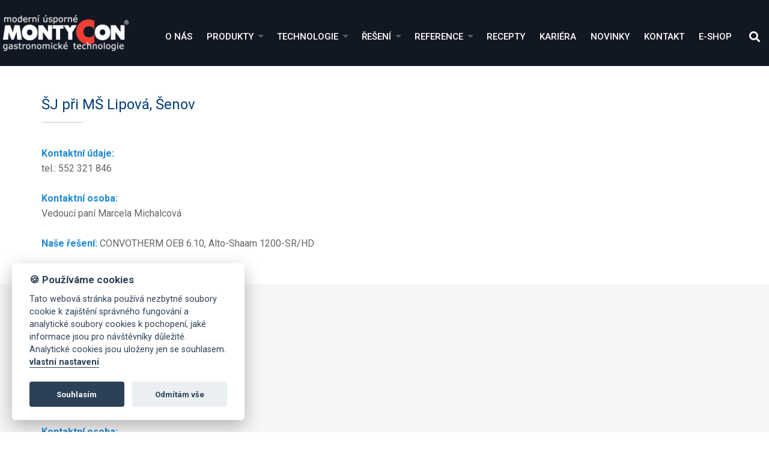

--- FILE ---
content_type: text/html; charset=UTF-8
request_url: https://www.montycon.cz/cz/skolni-jidelny-internaty-menzy-2/menza-c-5-hlavni-kuchyne-vsb/
body_size: 7478
content:

<!DOCTYPE html>
<html lang="cs">
<head>
  <meta charset="utf-8">
  <meta name="viewport" content="width=device-width, initial-scale=1">
    <link rel="shortcut icon" href="https://www.montycon.cz/base/www/templates/montycon_3/img/favicon.ico" />
    <title>Menza č. 5 - hlavní kuchyně VŠB Ostrava - Poruba - Školní jídelny, internáty, menzy - konvektomaty, šokery, sporáky</title>
            <meta name="robots" content="all,follow" />
        <link rel="stylesheet" href="https://cdnjs.cloudflare.com/ajax/libs/font-awesome/5.11.2/css/all.min.css" integrity="sha256-+N4/V/SbAFiW1MPBCXnfnP9QSN3+Keu+NlB+0ev/YKQ=" crossorigin="anonymous" />
    <link rel="stylesheet" type="text/css" href="https://www.montycon.cz/base/www/templates/montycon_3/styles/reset.css?ver=1" />
    <link rel="stylesheet" type="text/css" href="https://www.montycon.cz/base/www/templates/montycon_3/styles/main.css?ver=25" />
    <link rel="stylesheet" type="text/css" href="https://www.montycon.cz/base/www/templates/montycon_3/styles/product.css?ver=04" />
    <link rel="stylesheet" type="text/css" href="https://www.montycon.cz/base/www/templates/montycon_3/styles/netnews.css?ver=05" />
    <link rel="stylesheet" type="text/css" href="https://www.montycon.cz/base/www/templates/montycon_3/styles/search.css?ver=" />
    <link rel="stylesheet" type="text/css" href="https://www.montycon.cz/base/www/templates/montycon_3/styles/plugins.css?ver=05" />
        <script type="text/javascript" src="https://www.montycon.cz/base/www/lib/jquery/1.10/jquery.min.js"></script>
    <script type="text/javascript" src="https://www.montycon.cz/base/www/lib/jquery/1.7/plugins/easing/jquery.easing.min.js"></script>
        <script type="text/javascript" src="https://www.montycon.cz/base/www/lib/jquery/ui/1.10/jquery-ui.min.js"></script>
    <link rel="stylesheet" type="text/css" href="https://www.montycon.cz/base/www/lib/jquery/ui/1.10/themes/base/jquery-ui.css"/>
        <script type="text/javascript" src="https://www.montycon.cz/base/www/lib/jquery/ui/1.10/i18n/jquery.ui.datepicker-cz.min.js"></script>
        <script type="text/javascript" src="https://www.montycon.cz/base/www/lib/jquery/plugins/timepicker/jquery.timePicker.js"></script>
    <link rel="stylesheet" type="text/css" href="https://www.montycon.cz/base/www/lib/jquery/plugins/timepicker/timePicker.css"/>
        <script type="text/javascript" src="https://www.montycon.cz/base/www/templates/montycon_3/js/plugin-forms.js"></script>
            <script type="text/javascript" src="https://www.montycon.cz/base/www/lib/jquery/1.10/plugins/cycle2/jquery.cycle2.min.js"></script>
       <script src="https://www.montycon.cz/base/www/lib/jquery/1.10/plugins/masonry/imagesloaded.pkgd.min.js"></script>
   <script type="text/javascript" src="https://www.montycon.cz/base/www/lib/jquery/1.10/plugins/masonry/masonry.pkgd.min.js"></script>
        <link rel="stylesheet" type="text/css" href="https://www.montycon.cz/base/www/templates/montycon_3/styles/superfish.css?ver=2" />
    <script type="text/javascript" src="https://www.montycon.cz/base/www/lib/jquery/1.10/plugins/superfish/js/hoverIntent.js"></script>
    <script type="text/javascript" src="https://www.montycon.cz/base/www/lib/jquery/1.10/plugins/superfish/js/superfish.js"></script>
        <script src="https://www.montycon.cz/base/www/lib/jquery/1.10/plugins/modernizr/modernizr.min.js"></script>
     <script src="https://www.montycon.cz/base/www/lib/jquery/1.10/plugins/slicknav_v1.0.10/jquery.slicknav.min.js"></script>
     <link rel="stylesheet" href="https://www.montycon.cz/base/www/lib/jquery/1.10/plugins/slicknav_v1.0.10/slicknav.css?v=2">
        <script type="text/javascript" src="https://www.montycon.cz/base/www/lib/jquery/1.10/plugins/ui_to_top/js/jquery.ui.totop.min.js"></script>
    <link rel="stylesheet" type="text/css" href="https://www.montycon.cz/base/www/templates/montycon_3/styles/ui.totop.css?ver=1" />
        <script type="text/javascript" src="https://www.montycon.cz/base/www/lib/jquery/1.10/plugins/fancybox_v3/dist/jquery.fancybox.min.js"></script>
    <link rel="stylesheet" type="text/css" href="https://www.montycon.cz/base/www/lib/jquery/1.10/plugins/fancybox_v3/dist/jquery.fancybox.min.css" />
        <script type="text/javascript" src="https://cms6.netnews.cz/www/lib/jquery/1.7/plugins/maphilight/jquery.maphilight.min.js"></script>
	<script type="text/javascript" src="https://cms6.netnews.cz/www/lib/jquery/1.7/plugins/maphilight/jquery.metadata.min.js"></script>
        <script type="text/javascript" src="https://www.montycon.cz/base/www/lib/jquery/1.4/plugins/no_spam/jquery.nospam.js"></script>
    <script type="text/javascript" src="https://www.montycon.cz/base/www/lib/jquery/1.4/plugins/no_spam/init.js"></script>
           <script type="text/javascript" src="https://www.montycon.cz/base/www/lib/jquery/1.10/plugins/parallax/parallax.min.js"></script>
    <link rel="stylesheet" type="text/css" href="https://www.montycon.cz/base/www/templates/montycon_3/styles/responsive.css?ver=12" />
    <script type="text/javascript" src="https://www.montycon.cz/base/www/templates/montycon_3/js/init.js?v=1"></script>
    <script type="text/javascript" src="https://www.montycon.cz/base/www/templates/montycon_3/js/functions.js?v=4"></script>
	
					<script>
			var company = 'Montycon';
		</script>
		<link rel="stylesheet" type="text/css" href="https://www.montycon.cz/base/www/lib/cookieconsent/lib/cookieconsent.css?v=1" />
		<script defer src="https://www.montycon.cz/base/www/lib/cookieconsent/lib/cookieconsent.js?v=1"></script>
		<script defer src="https://www.montycon.cz/base/www/lib/cookieconsent/lib/app.js?v=1"></script>	
		
    <!-- Google Analytics / montycon.netnews@gmail.com -->
<!-- Global site tag (gtag.js) - Google Analytics -->
<script type="text/plain" data-cookiecategory="analytics" async src="https://www.googletagmanager.com/gtag/js?id=UA-3533397-1"></script>
<script type="text/plain" data-cookiecategory="analytics">
  window.dataLayer = window.dataLayer || [];
  function gtag(){dataLayer.push(arguments);}
  gtag('js', new Date());

  gtag('config', 'UA-3533397-1');
</script>
<link rel="stylesheet" href="/notifee/css/notifee.css" type="text/css"/>

<!-- sefbot -->
<script type="text/javascript">
  if (!Array.isArray(window.qbOptions)) {
    window.qbOptions = []
  }
  window.qbOptions.push({"baseUrl":"https://bots.sefbot.cz","use":"8qJgArRWxxEdvoR9/KoPqxmzoowrg5eNl"});

</script>
<script type="text/javascript" src="https://static.bots.sefbot.cz/website/js/widget2.cf24ddd8.min.js" crossorigin="anonymous" defer data-no-minify="1"></script></head>
<body>


<div id="navbar" class="navbar big"><div class="pad clearfix bg_dark">
   
    <div class="logo fl">
        <a href="https://www.montycon.cz"><img id="logo" src="https://www.montycon.cz/base/www/templates/montycon_3/img/template/logo.png?v=1" alt="logo Montycon" /></a>
    </div>
   
     <div class="menu fr">
      
         <div id="main_menu">
            <div id="slicknav_menu_placeholder"></div>
                																																																																																																																																																																																																																																																																																																																																							

		<ul id="superfish" class="sf-menu">
			
			<li class="first"><a href="https://www.montycon.cz/cz/o-nas/">O nás</a>			</li>
			<li class=""><a href="https://www.montycon.cz/cz/produkty/">Produkty</a>
			<ul>
			<li><a href="https://www.montycon.cz/cz/convotherm-premiove-profesionalni-konvektomaty/">Convotherm Prémiové profesionální konvek..</a>
	<ul>
			<li><a href="https://www.montycon.cz/cz/convotherm-maxx-pro/">Convotherm maxx pro.</a>
	<ul>
			<li><a href="https://www.montycon.cz/cz/convotherm-maxx-pro-easytouch-elektricky/">Convotherm maxx pro  easyTouch ELEKTRICK..</a></li>
			<li><a href="https://www.montycon.cz/cz/convotherm-maxx-pro-easytouch-plynovy/">Convotherm maxx pro  easyTouch PLYNOVÝ</a></li>
			<li><a href="https://www.montycon.cz/cz/convotherm-maxx-pro-easydial-elektricky/">Convotherm maxx pro easyDial ELEKTRICKÝ</a></li>
			<li><a href="https://www.montycon.cz/cz/convotherm-maxx-pro-easydial-plynovy/">Convotherm maxx pro easyDial PLYNOVÝ</a></li>
	</ul>
</li>
			<li><a href="https://www.montycon.cz/cz/convotherm-1220-akcni-nabidka/">Convotherm 12.20 - Akční nabídka</a></li>
			<li><a href="https://www.montycon.cz/cz/convotherm-maxx/">Convotherm maxx.</a></li>
			<li><a href="https://www.montycon.cz/cz/convotherm-mini-2/">Convotherm mini</a>
	<ul>
			<li><a href="https://www.montycon.cz/cz/convotherm-mini-standard-2/">Convotherm mini Standard</a></li>
			<li><a href="https://www.montycon.cz/cz/convotherm-mini-easytouch-2/">Convotherm mini easyTouch</a></li>
			<li><a href="https://www.montycon.cz/cz/convotherm-mini-black-standard-2/">Convotherm mini black Standard</a></li>
			<li><a href="https://www.montycon.cz/cz/convotherm-mini-black-easytouch-2/">Convotherm mini black easyTouch</a></li>
	</ul>
</li>
			<li><a href="https://www.montycon.cz/cz/convotherm-prislusenstvi/">Příslušenství</a></li>
	</ul>
</li>
			<li><a href="https://www.montycon.cz/cz/alto-shaam-setrne-peceni-a-udrzovani/">ALTO-SHAAM  Šetrné pečení a udržování př..</a>
	<ul>
			<li><a href="https://www.montycon.cz/cz/multifunkcni-zarizeni-vector-multi-cook/">Multifunkční zařízení  Vector Multi-Cook..</a></li>
			<li><a href="https://www.montycon.cz/cz/nizkoteplotni-zarizeni-2-v-1-cook/">Nízkoteplotní zařízení  2 v 1 COOK & HOL..</a></li>
			<li><a href="https://www.montycon.cz/cz/nizkoteplotni-zarizeni-3-v-1-cook/">Nízkoteplotní zařízení 3 v 1  COOK & HOL..</a></li>
			<li><a href="https://www.montycon.cz/cz/halo-heat-udrzovaci-skrine-a-banketni/">Halo Heat udržovací skříně a banketní vo..</a></li>
			<li><a href="https://www.montycon.cz/cz/halo-heat-termozasuvky/">Halo Heat termozásuvky </a></li>
			<li><a href="https://www.montycon.cz/cz/halo-heat-termolampy-na-krajeni-masa/">Halo Heat termolampy na krájení masa</a></li>
			<li><a href="https://www.montycon.cz/cz/grilovaci-pece/">Grilovací pece</a></li>
			<li><a href="https://www.montycon.cz/cz/vyhrivane-udrzovaci-pulty/">Vyhřívané udržovací pulty</a></li>
			<li><a href="https://www.montycon.cz/cz/vestavne-teple-vany-suchy-ohrev-halo/">Vestavné teplé vany - suchý ohřev Halo h..</a></li>
			<li><a href="https://www.montycon.cz/cz/vyhrivane-udrzovaci-vitriny/">Vyhřívané udržovací vitríny</a></li>
	</ul>
</li>
			<li><a href="https://www.montycon.cz/cz/merrychef-connex-vysokorychlostni-pece/">Merrychef Connex  Vysokorychlostní pece</a></li>
			<li><a href="https://www.montycon.cz/cz/inducs-stolni-a-vestavne-indukcni-sporaky/">INDUCS Stolní a vestavné indukční sporák..</a>
	<ul>
			<li><a href="https://www.montycon.cz/cz/instinct-nova-era-stolnich-indukcnich-zarizeni/">INSTINCT - Nová éra stolních indukčních ..</a></li>
			<li><a href="https://www.montycon.cz/cz/compact-install-line-indukcni-sporaky/">COMPACT Install Line   - Indukční sporák..</a></li>
			<li><a href="https://www.montycon.cz/cz/module-line-indukcni-varne-bloky-na/">MODULE LINE  - Indukční varné bloky na m..</a></li>
			<li><a href="https://www.montycon.cz/cz/griddle-line-vestavny-indukcni-gril-a/">GRIDDLE LINE - Vestavný indukční gril a ..</a></li>
			<li><a href="https://www.montycon.cz/cz/install-line-kompaktni-vestavne-indukcni-varice/">INSTALL LINE - Kompaktní vestavné indukč..</a></li>
			<li><a href="https://www.montycon.cz/cz/hold-line-indukcni-ohrivaci-desky-pro/">HOLD LINE - Indukční ohřívací desky pro ..</a></li>
	</ul>
</li>
			<li><a href="https://www.montycon.cz/cz/dieta-inteligentni-michaci-kotle/">DIETA  Inteligentní míchací kotle</a></li>
			<li><a href="https://www.montycon.cz/cz/jipa-multifunkcni-panve/">JIPA  Multifunkční pánve           </a>
	<ul>
			<li><a href="https://www.montycon.cz/cz/jipa-jump/">JIPA JUMP</a></li>
			<li><a href="https://www.montycon.cz/cz/prislusenstvi-3/">Příslušenství</a></li>
	</ul>
</li>
			<li><a href="https://www.montycon.cz/cz/tecnomac-sokove-zchlazovani-a-zmrazovani/">TECNOMAC Šokové zchlazování a zmrazování</a>
	<ul>
			<li><a href="https://www.montycon.cz/cz/black-kube/">Black Kube</a></li>
			<li><a href="https://www.montycon.cz/cz/event/">eVent</a></li>
			<li><a href="https://www.montycon.cz/cz/chilltouch/">ChillTOUCH</a></li>
	</ul>
</li>
			<li><a href="https://www.montycon.cz/cz/alpfrigo-chladici-a-mrazici-skrine-a/">ALPFRIGO Chladící a mrazící skříně a sto..</a>
	<ul>
			<li><a href="https://www.montycon.cz/cz/chladici-a-mrazici-skrine/">Chladící a mrazící skříně</a></li>
			<li><a href="https://www.montycon.cz/cz/chladici-a-mrazici-stoly/">Chladící a mrazící stoly</a></li>
	</ul>
</li>
			<li><a href="https://www.montycon.cz/cz/alpfrigo-susicky-potravin/">ALPFRIGO Sušičky potravin</a></li>
			<li><a href="https://www.montycon.cz/cz/profesionalni-mycky-pro-dokonale-ciste-nadobi/">PROFESIONÁLNÍ MYČKY Pro dokonale čisté n..</a>
	<ul>
			<li><a href="https://www.montycon.cz/cz/winterhalter-2/">WINTERHALTER</a>
	<ul>
			<li><a href="https://www.montycon.cz/cz/podstolove-mycky/">Podstolové myčky</a></li>
			<li><a href="https://www.montycon.cz/cz/pruchozi-mycky/">Průchozí myčky</a></li>
			<li><a href="https://www.montycon.cz/cz/mycky-na-cerne-nadobi/">Myčky na černé nádobí</a></li>
			<li><a href="https://www.montycon.cz/cz/mycky-s-automatickym-posuvem/">Myčky s automatickým posuvem</a></li>
	</ul>
</li>
			<li><a href="https://www.montycon.cz/cz/classeq/">CLASSEQ</a>
	<ul>
			<li><a href="https://www.montycon.cz/cz/podstolove-mycky-2/">Podstolové myčky </a></li>
			<li><a href="https://www.montycon.cz/cz/pruchozi-mycky-2/">Průchozí myčky</a></li>
	</ul>
</li>
	</ul>
</li>
			<li><a href="https://www.montycon.cz/cz/heinzelmann-chef-x-multifunkcni-profesionalni-termo/">Heinzelmann CHEF-X  Multifunkční profesi..</a></li>
			<li><a href="https://www.montycon.cz/cz/turbopece-pratica-fit-express/">Turbopece Prática FIT EXPRESS  </a></li>
			<li><a href="https://www.montycon.cz/cz/la-cimbali-espresso-kavovary/">LA CIMBALI  Espresso kávovary    </a>
	<ul>
			<li><a href="https://www.montycon.cz/cz/pakove-kavovary/">Pákové kávovary</a></li>
			<li><a href="https://www.montycon.cz/cz/plne-automaticke-kavovary/">Plně automatické kávovary</a></li>
			<li><a href="https://www.montycon.cz/cz/mlynky-na-kavu/">Mlýnky na kávu</a></li>
			<li><a href="https://www.montycon.cz/cz/prislusenstvi-2/">Příslušenství </a></li>
	</ul>
</li>
			<li><a href="https://www.montycon.cz/cz/robot-coupe-kvalitni-stroje-na-zpracovani/">ROBOT COUPE Kvalitní stroje na zpracován..</a>
	<ul>
			<li><a href="https://www.montycon.cz/cz/krouhace-zeleniny/">Krouhače zeleniny</a></li>
			<li><a href="https://www.montycon.cz/cz/roboty-kombinovane-krouhac-kutr/">Roboty kombinované - Krouhač / Kutr</a></li>
			<li><a href="https://www.montycon.cz/cz/kutry/">Kutry</a></li>
			<li><a href="https://www.montycon.cz/cz/blixery/">Blixery</a></li>
			<li><a href="https://www.montycon.cz/cz/odstavnovace-na-ovoce-a-zeleninu/">Odšťavňovače na ovoce a zeleninu</a></li>
			<li><a href="https://www.montycon.cz/cz/mixery-a-slehace-rucni-ponorne/">Mixéry a šlehače ruční ponorné</a></li>
	</ul>
</li>
			<li><a href="https://www.montycon.cz/cz/ostatni-gastrozarizeni/">Ostatní gastrozařízení</a>
	<ul>
			<li><a href="https://www.montycon.cz/cz/nerezovy-nabytek-na-miru/">NEREZOVÝ NÁBYTEK na míru</a></li>
	</ul>
</li>
			</ul>
			</li>
			<li class=""><a href="https://www.montycon.cz/cz/technologie/">Technologie</a>
			<ul>
			<li><a href="https://www.montycon.cz/cz/advanced-closed-system-acs/">Advanced Closed System ACS+</a></li>
			<li><a href="https://www.montycon.cz/cz/halo-heat-system-mekkeho-tepla/">Halo Heat systém "měkkého tepla"</a></li>
			<li><a href="https://www.montycon.cz/cz/structured-air-technology/">Structured Air Technology</a></li>
			</ul>
			</li>
			<li class=""><a href="https://www.montycon.cz/cz/reseni/">Řešení</a>
			<ul>
			<li><a href="https://www.montycon.cz/cz/hotely-penziony-chaty/">Hotely, penziony, chaty</a></li>
			<li><a href="https://www.montycon.cz/cz/restaurace-motoresty-hospudky/">Restaurace, motoresty, hospůdky</a></li>
			<li><a href="https://www.montycon.cz/cz/nemocnice-domovy-duchodcu-usp/">Nemocnice, domovy důchodců, úsp.</a></li>
			<li><a href="https://www.montycon.cz/cz/zavodni-stravovani-jidelny/">Závodní stravování, jídelny</a></li>
			<li><a href="https://www.montycon.cz/cz/skolni-jidelny-internaty-menzy/">Školní jídelny, internáty, menzy</a></li>
			<li><a href="https://www.montycon.cz/cz/rychla-obcerstveni-bistra/">Rychlá občerstvení, bistra</a></li>
			<li><a href="https://www.montycon.cz/cz/vyrobny-reznictvi/">Výrobny, řeznictví</a></li>
			</ul>
			</li>
			<li class=""><a href="https://www.montycon.cz/cz/reference/">Reference</a>
			<ul>
			<li><a href="https://www.montycon.cz/cz/moravskoslezsky-kraj/">Moravskoslezský kraj</a>
	<ul>
			<li><a href="https://www.montycon.cz/cz/hotely-penziony-chaty-2/">Hotely, penziony, chaty</a></li>
			<li><a href="https://www.montycon.cz/cz/restaurace-motoresty-hospudky-2/">Restaurace, motoresty, hospůdky</a></li>
			<li><a href="https://www.montycon.cz/cz/nemocnice-domovy-duchodcu-ustavy-socialni-pece/">Nemocnice, domovy důchodců, ústavy sociá..</a></li>
			<li><a href="https://www.montycon.cz/cz/zavodni-stravovani-jidelny-2/">Závodní stravování, jídelny</a></li>
			<li><a class="active" href="https://www.montycon.cz/cz/skolni-jidelny-internaty-menzy-2/">Školní jídelny, internáty, menzy</a></li>
			<li><a href="https://www.montycon.cz/cz/rychla-obcerstveni-bistra-2/">Rychlá občerstvení, bistra</a></li>
			<li><a href="https://www.montycon.cz/cz/vyrobny-reznictvi-2/">Výrobny, řeznictví</a></li>
	</ul>
</li>
			<li><a href="https://www.montycon.cz/cz/olomoucky-kraj/">Olomoucký kraj</a>
	<ul>
			<li><a href="https://www.montycon.cz/cz/hotely-penziony-chaty-3/">Hotely, penziony, chaty</a></li>
			<li><a href="https://www.montycon.cz/cz/restaurace-motoresty-hospudky-3/">Restaurace, motoresty, hospůdky</a></li>
			<li><a href="https://www.montycon.cz/cz/nemocnice-domovy-duchodcu-ustavy-socialni-pece-2/">Nemocnice, domovy důchodců, ústavy sociá..</a></li>
			<li><a href="https://www.montycon.cz/cz/zavodni-stravovani-jidelny-3/">Závodní stravování, jídelny</a></li>
			<li><a href="https://www.montycon.cz/cz/skolni-jidelny-internaty-menzy-3/">Školní jídelny, internáty, menzy</a></li>
			<li><a href="https://www.montycon.cz/cz/rychla-obcerstveni-bistra-3/">Rychlá občerstvení, bistra</a></li>
	</ul>
</li>
			<li><a href="https://www.montycon.cz/cz/zlinsky-kraj/">Zlínský kraj</a>
	<ul>
			<li><a href="https://www.montycon.cz/cz/hotely-penziony-chaty-4/">Hotely, penziony, chaty</a></li>
			<li><a href="https://www.montycon.cz/cz/restaurace-motoresty-hospudky-4/">Restaurace, motoresty, hospůdky</a></li>
			<li><a href="https://www.montycon.cz/cz/nemocnice-domovy-duchodcu-ustavy-socialni-pece-3/">Nemocnice, domovy důchodců, ústavy sociá..</a></li>
			<li><a href="https://www.montycon.cz/cz/zavodni-stravovani-jidelny-4/">Závodní stravování, jídelny</a></li>
			<li><a href="https://www.montycon.cz/cz/skolni-jidelny-internaty-menzy-4/">Školní jídelny, internáty, menzy</a></li>
	</ul>
</li>
			<li><a href="https://www.montycon.cz/cz/jihomoravsky-kraj/">Jihomoravský kraj</a>
	<ul>
			<li><a href="https://www.montycon.cz/cz/hotely-penziony-chaty-5/">Hotely, penziony, chaty</a></li>
			<li><a href="https://www.montycon.cz/cz/restaurace-motoresty-hospudky-5/">Restaurace, motoresty, hospůdky</a></li>
			<li><a href="https://www.montycon.cz/cz/nemocnice-domovy-duchodcu-ustavy-socialni-pece-4/">Nemocnice, domovy důchodců, ústavy sociá..</a></li>
			<li><a href="https://www.montycon.cz/cz/zavodni-stravovani-jidelny-5/">Závodní stravování, jídelny</a></li>
			<li><a href="https://www.montycon.cz/cz/skolni-jidelny-internaty-menzy-5/">Školní jídelny, internáty, menzy</a></li>
			<li><a href="https://www.montycon.cz/cz/rychla-obcerstveni-bistra-4/">Rychlá občerstvení, bistra</a></li>
	</ul>
</li>
			<li><a href="https://www.montycon.cz/cz/kraj-vysocina/">Kraj Vysočina</a>
	<ul>
			<li><a href="https://www.montycon.cz/cz/restaurace-motoresty-hospudky-6/">Restaurace, motoresty, hospůdky</a></li>
			<li><a href="https://www.montycon.cz/cz/skolni-jidelny-internaty-menzy-6/">Školní jídelny, internáty, menzy</a></li>
	</ul>
</li>
			<li><a href="https://www.montycon.cz/cz/pardubicky-kraj/">Pardubický kraj</a>
	<ul>
			<li><a href="https://www.montycon.cz/cz/hotely-penziony-chaty-6/">Hotely, penziony, chaty</a></li>
			<li><a href="https://www.montycon.cz/cz/restaurace-motoresty-hospudky-7/">Restaurace, motoresty, hospůdky</a></li>
			<li><a href="https://www.montycon.cz/cz/rychla-obcerstveni-bistra-5/">Rychlá občerstvení, bistra</a></li>
	</ul>
</li>
			<li><a href="https://www.montycon.cz/cz/kralovehradecky-kraj/">Královéhradecký kraj</a>
	<ul>
			<li><a href="https://www.montycon.cz/cz/hotely-penziony-chaty-7/">Hotely, penziony, chaty</a></li>
			<li><a href="https://www.montycon.cz/cz/restaurace-motoresty-hospudky-8/">Restaurace, motoresty, hospůdky</a></li>
			<li><a href="https://www.montycon.cz/cz/rychla-obcerstveni-bistra-6/">Rychlá občerstvení, bistra</a></li>
	</ul>
</li>
			<li><a href="https://www.montycon.cz/cz/praha-a-stredocesky-kraj/">Praha a Středočeský kraj</a>
	<ul>
			<li><a href="https://www.montycon.cz/cz/hotely-penziony-chaty-8/">Hotely, penziony, chaty</a></li>
			<li><a href="https://www.montycon.cz/cz/restaurace-motoresty-hospudky-9/">Restaurace, motoresty, hospůdky</a></li>
			<li><a href="https://www.montycon.cz/cz/skolni-jidelny-internaty-menzy-7/">Školní jídelny, internáty, menzy</a></li>
			<li><a href="https://www.montycon.cz/cz/vyrobny-reznictvi-3/">Výrobny, řeznictví</a></li>
	</ul>
</li>
			<li><a href="https://www.montycon.cz/cz/jihocesky-kraj/">Jihočeský kraj</a>
	<ul>
			<li><a href="https://www.montycon.cz/cz/hotely-penziony-chaty-9/">Hotely, penziony, chaty</a></li>
			<li><a href="https://www.montycon.cz/cz/restaurace-motoresty-hospudky-10/">Restaurace, motoresty, hospůdky</a></li>
	</ul>
</li>
			<li><a href="https://www.montycon.cz/cz/liberecky-kraj/">Liberecký kraj</a></li>
			<li><a href="https://www.montycon.cz/cz/ustecky-kraj/">Ústecký kraj</a>
	<ul>
			<li><a href="https://www.montycon.cz/cz/rychla-obcerstveni-bistra-7/">Rychlá občerstvení, bistra</a></li>
	</ul>
</li>
			<li><a href="https://www.montycon.cz/cz/plzensky-kraj/">Plzeňský kraj</a></li>
			<li><a href="https://www.montycon.cz/cz/karlovarsky-kraj/">Karlovarský kraj</a>
	<ul>
			<li><a href="https://www.montycon.cz/cz/hotely-penziony-chaty-10/">Hotely, penziony, chaty</a></li>
			<li><a href="https://www.montycon.cz/cz/vyrobny-reznictvi-4/">Výrobny, řeznictví</a></li>
	</ul>
</li>
			</ul>
			</li>
			<li class=""><a href="https://www.montycon.cz/cz/recepty/">Recepty</a>			</li>
			<li class=""><a href="https://www.montycon.cz/cz/kariera/">Kariéra</a>			</li>
			<li class=""><a href="https://www.montycon.cz/cz/novinky/">Novinky</a>			</li>
			<li class=""><a href="https://www.montycon.cz/cz/kontakt/">Kontakt</a>			</li>
			<li class="last"><a href="https://eshop.montycon.cz/" target="_blank">E-shop</a>			</li>
		</ul>
         </div><!-- /main_menu -->
         
          <a id="ico_search"><span class="fas fa-search"></span></a>
          <div id="quick_search">
            
<form action="https://www.montycon.cz/cz/" method="get">
  <p>
  <input type="hidden" name="search" value="on" />
	<input type="hidden" name="q1" value="on" />
	<input type="hidden" name="q2" value="on" />
	<input type="hidden" name="q3" value="on" />
	
	<input id="quick_search_input" name="q" type="search" maxlength="255" class="input-text" placeholder="Vyhledat" />
  <input id="quick_search_submit" type="submit" value=" " alt="Hledat" style="position: absolute; left: -9999px; width: 1px; height: 1px;" tabindex="-1" />
  </p>
</form>

          </div>
    </div>
</div>
      
</div></div><!-- /navbar -->
<div id="navbar_space" class="navbar_space big"></div>

 
		 
				
		    
    
	

		
		
		 	
		
					
			<div class="envelope_bg bg1  clearfix">
				<div class="envelope"><div class="envelope-pad-top-bottom cont-maxwidth content ">
					
					<div id="article_22841" class="anchor-offset"></div>
					
															
					<h1 class="h2 mb10 article_title _wow fadeInUp" data-wow-delay="0.2s">ŠJ při MŠ Lipová, Šenov</h1>
					<div class="hline mb20"></div>
					<div class="cleaner"></div>
					
										
					<div class="article_text">
						<p align="justify"><strong><span style="color: #1e8ad5;">Kontaktní údaje:</span></strong></p>
<p align="justify">tel.: 552 321 846</p>
<p align="justify"> </p>
<p align="justify"><strong><span style="color: #1e8ad5;">Kontaktní osoba:</span></strong></p>
<p align="justify">Vedoucí paní Marcela Michalcová</p>
<p align="justify"> </p>
<p align="justify"><strong><span style="color: #ccff99;"><span style="color: #1e8ad5;">Naše řešení:</span></span></strong> CONVOTHERM OEB 6.10, Alto-Shaam 1200-SR/HD</p>
					</div>
					<div class="cleaner"></div>
					
																				
																			
										
				</div></div><!-- /envelope -->
			</div><!-- /envelope_bg -->
			
									
					
			<div class="envelope_bg bg2  clearfix">
				<div class="envelope"><div class="envelope-pad-top-bottom cont-maxwidth content ">
					
					<div id="article_22831" class="anchor-offset"></div>
					
															
					<h2 class="h2 mb10 article_title _wow fadeInUp" data-wow-delay="0.2s">ŠJ při ZŠ Radniční, Šenov</h2>
					<div class="hline mb20"></div>
					<div class="cleaner"></div>
					
										
					<div class="article_text">
						<p align="justify"><strong><span style="color: #1e8ad5;">Kontaktní údaje:</span></strong></p>
<p align="justify">tel.: 596 887 491</p>
<p align="justify"><a href="http://www.zs-senov.cz/">http://www.zs-senov.cz/</a></p>
<p align="justify">&nbsp;</p>
<p align="justify"><strong><span style="color: #1e8ad5;">Kontaktní osoba:</span></strong></p>
<p align="justify">Vedoucí paní Marie Kučerová</p>
<p align="justify">&nbsp;</p>
<p align="justify"><strong><span style="color: #ccff99;"><span style="color: #1e8ad5;">Naše řešení:</span></span></strong>&nbsp;CONVOTHERM OEB 12.12, Alto-Shaam 1200-UR/SR/HD</p>
					</div>
					<div class="cleaner"></div>
					
																				
																			
										
				</div></div><!-- /envelope -->
			</div><!-- /envelope_bg -->
			
									
					
			<div class="envelope_bg bg1  clearfix">
				<div class="envelope"><div class="envelope-pad-top-bottom cont-maxwidth content ">
					
					<div id="article_1058" class="anchor-offset"></div>
					
															
					<h2 class="h2 mb10 article_title _wow fadeInUp" data-wow-delay="0.2s">Menza č. 5 - hlavní kuchyně VŠB Ostrava - Poruba</h2>
					<div class="hline mb20"></div>
					<div class="cleaner"></div>
					
										
					<div class="article_text">
						<p align="justify"><strong><span style="color: #1e8ad5;">Kontaktní údaje:</span></strong></p>
<p align="justify">tel.: 596 993 428</p>
<p align="justify"><a href="http://www.vsb.cz" target="_blank">www.vsb.cz</a></p>
<p align="justify">&nbsp;</p>
<p align="justify"><strong><span style="color: #1e8ad5;">Kontaktní osoba:</span></strong></p>
<p align="justify">Ředitelka stravovacích služeb paní Marie Stonišová</p>
<p align="justify">&nbsp;</p>
<p align="justify"><strong><span style="color: #ccff99;"><span style="color: #1e8ad5;">Naše řešení:</span></span></strong><br />CONVOTHERM OSP 20.20, CONVOTHERM OD 20.20 perfect, CONVOTHERM OD 20.20 gas electronic, ALTO-SHAAM 1200 UP/SR/HD, FIREX BETTERPAN multifunkční pánev, WINTERHALTER GS 660 myčka černého nádobí</p>
<p align="justify">&nbsp;</p>
					</div>
					<div class="cleaner"></div>
					
																				<div class="gallery_resp">
																												<a class="fancybox wow zoomIn" data-fancybox="gallery-1058" data-caption="Menza č. 5, foto 1" href="https://www.montycon.cz/base/files/images/17501/img-1058-1.jpg" title="Menza č. 5, foto 1" style="background-image: url('https://www.montycon.cz/base/files/images/17501/img-1058-1-prev.jpg');"></a>
																																			<a class="fancybox wow zoomIn" data-fancybox="gallery-1058" data-caption="Menza č. 5, foto 2" href="https://www.montycon.cz/base/files/images/17501/img-1058-2.jpg" title="Menza č. 5, foto 2" style="background-image: url('https://www.montycon.cz/base/files/images/17501/img-1058-2-prev.jpg');"></a>
																																			<a class="fancybox wow zoomIn" data-fancybox="gallery-1058" data-caption="Menza č. 5, foto 3" href="https://www.montycon.cz/base/files/images/17501/img-1058-3.jpg" title="Menza č. 5, foto 3" style="background-image: url('https://www.montycon.cz/base/files/images/17501/img-1058-3-prev.jpg');"></a>
																			<div class="cleaner_left"></div>
					</div>
															
																			
										
				</div></div><!-- /envelope -->
			</div><!-- /envelope_bg -->
			
									
					
			<div class="envelope_bg bg2  clearfix">
				<div class="envelope"><div class="envelope-pad-top-bottom cont-maxwidth content ">
					
					<div id="article_1059" class="anchor-offset"></div>
					
															
					<h2 class="h2 mb10 article_title _wow fadeInUp" data-wow-delay="0.2s">Fakulta FBI VŠB Ostrava - výdejna</h2>
					<div class="hline mb20"></div>
					<div class="cleaner"></div>
					
										
					<div class="article_text">
						<p align="justify"><strong><span style="color: #1e8ad5;">Kontaktní údaje:</span></strong></p>
<p align="justify">tel.: 596 993 428</p>
<p align="justify"><a href="http://www.vsb.cz" target="_blank">www.vsb.cz</a></p>
<p align="justify">&nbsp;</p>
<p align="justify"><strong><span style="color: #1e8ad5;">Kontaktní osoba:</span></strong> </p>
<p align="justify">Ředitelka stravovacích služeb&nbsp;paní Marie Stonišová</p>
<p align="justify">&nbsp;</p>
<p align="justify"><strong><span style="color: #ccff99;"><span style="color: #1e8ad5;">Naše řešení:</span></span></strong><br />Kompletní vybavení výdeje pokrmů, CONVOTHERM OSC 6.10 se zasouvacími dveřmi, ALTO-SHAAM 1200 UP/SR/HD k udržení pokrmů v bezpečné expediční teplotě </p>
					</div>
					<div class="cleaner"></div>
					
																				<div class="gallery_resp">
																												<a class="fancybox wow zoomIn" data-fancybox="gallery-1059" data-caption="Fakulta FBI, foto 1" href="https://www.montycon.cz/base/files/images/17501/img-1059-1.jpg" title="Fakulta FBI, foto 1" style="background-image: url('https://www.montycon.cz/base/files/images/17501/img-1059-1-prev.jpg');"></a>
																																			<a class="fancybox wow zoomIn" data-fancybox="gallery-1059" data-caption="Fakulta FBI, foto 2" href="https://www.montycon.cz/base/files/images/17501/img-1059-2.jpg" title="Fakulta FBI, foto 2" style="background-image: url('https://www.montycon.cz/base/files/images/17501/img-1059-2-prev.jpg');"></a>
																																			<a class="fancybox wow zoomIn" data-fancybox="gallery-1059" data-caption="Fakulta FBI, foto 3" href="https://www.montycon.cz/base/files/images/17501/img-1059-3.jpg" title="Fakulta FBI, foto 3" style="background-image: url('https://www.montycon.cz/base/files/images/17501/img-1059-3-prev.jpg');"></a>
																			<div class="cleaner_left"></div>
					</div>
															
																			
										
				</div></div><!-- /envelope -->
			</div><!-- /envelope_bg -->
			
									
					
			<div class="envelope_bg bg1  clearfix">
				<div class="envelope"><div class="envelope-pad-top-bottom cont-maxwidth content ">
					
					<div id="article_1060" class="anchor-offset"></div>
					
															
					<h2 class="h2 mb10 article_title _wow fadeInUp" data-wow-delay="0.2s">ŠJ na ul. Tyršové, Nový Jičín</h2>
					<div class="hline mb20"></div>
					<div class="cleaner"></div>
					
										
					<div class="article_text">
						<p align="justify"><strong><font color="#1e8ad5">Kontaktní údaje:</font></strong></p><p align="justify">tel.: 556 706 686</p><p align="justify">&nbsp;</p><p align="justify"><strong><font color="#ccff99"><font color="#1e8ad5">Naše řešení:</font></font></strong><br />CONVOTHERM OD 12.20 perfect + ALTO-SHAAM 12.20 W na udržení jídel teplém stavu (na 12 x GN 2/1), vozíkové provedení se shodnými vozíky pro snadnou manipulaci<br /></p>
					</div>
					<div class="cleaner"></div>
					
																				<div class="gallery_resp">
																												<a class="fancybox wow zoomIn" data-fancybox="gallery-1060" data-caption="ŠJ Tyršová, foto 1" href="https://www.montycon.cz/base/files/images/17501/img-1060-1.jpg" title="ŠJ Tyršová, foto 1" style="background-image: url('https://www.montycon.cz/base/files/images/17501/img-1060-1-prev.jpg');"></a>
																																			<a class="fancybox wow zoomIn" data-fancybox="gallery-1060" data-caption="ŠJ Tyršová, foto 2" href="https://www.montycon.cz/base/files/images/17501/img-1060-2.jpg" title="ŠJ Tyršová, foto 2" style="background-image: url('https://www.montycon.cz/base/files/images/17501/img-1060-2-prev.jpg');"></a>
																																			<a class="fancybox wow zoomIn" data-fancybox="gallery-1060" data-caption="ŠJ Tyršová, foto 3" href="https://www.montycon.cz/base/files/images/17501/img-1060-3.jpg" title="ŠJ Tyršová, foto 3" style="background-image: url('https://www.montycon.cz/base/files/images/17501/img-1060-3-prev.jpg');"></a>
																			<div class="cleaner_left"></div>
					</div>
															
																			
										
				</div></div><!-- /envelope -->
			</div><!-- /envelope_bg -->
			
									
					
			<div class="envelope_bg bg2  clearfix">
				<div class="envelope"><div class="envelope-pad-top-bottom cont-maxwidth content ">
					
					<div id="article_1061" class="anchor-offset"></div>
					
															
					<h2 class="h2 mb10 article_title _wow fadeInUp" data-wow-delay="0.2s">ŠJ při 8. ZŠ na ul. ČSA Frýdek-Místek</h2>
					<div class="hline mb20"></div>
					<div class="cleaner"></div>
					
										
					<div class="article_text">
						<p><strong><font color="#1e8ad5">Kontaktní údaje:</font></strong></p><p>tel.: 558 431 055</p><p>&nbsp;</p><strong><font color="#ccff99"><font color="#1e8ad5">Naše řešení:</font></font></strong><p>CONVOTHERM OD 12.20 perfect se zasouvacíma dveřma <br /></p>
					</div>
					<div class="cleaner"></div>
					
																				<div class="gallery_resp">
																												<a class="fancybox wow zoomIn" data-fancybox="gallery-1061" data-caption="ŠJ, foto 1" href="https://www.montycon.cz/base/files/images/17501/img-1061-1.jpg" title="ŠJ, foto 1" style="background-image: url('https://www.montycon.cz/base/files/images/17501/img-1061-1-prev.jpg');"></a>
																																			<a class="fancybox wow zoomIn" data-fancybox="gallery-1061" data-caption="ŠJ, foto 2" href="https://www.montycon.cz/base/files/images/17501/img-1061-2.jpg" title="ŠJ, foto 2" style="background-image: url('https://www.montycon.cz/base/files/images/17501/img-1061-2-prev.jpg');"></a>
																																			<a class="fancybox wow zoomIn" data-fancybox="gallery-1061" data-caption="ŠJ, foto 3" href="https://www.montycon.cz/base/files/images/17501/img-1061-3.jpg" title="ŠJ, foto 3" style="background-image: url('https://www.montycon.cz/base/files/images/17501/img-1061-3-prev.jpg');"></a>
																			<div class="cleaner_left"></div>
					</div>
															
																			
										
				</div></div><!-- /envelope -->
			</div><!-- /envelope_bg -->
			
									
						
			<div class="articles_pagination">
						<div class="pagination"><span class="current">&laquo;&laquo;</span> <span class="current">1</span> <a href="https://www.montycon.cz/cz/skolni-jidelny-internaty-menzy-2/?page=2">2</a> <a href="https://www.montycon.cz/cz/skolni-jidelny-internaty-menzy-2/?page=3">3</a> <a href="https://www.montycon.cz/cz/skolni-jidelny-internaty-menzy-2/?page=4">4</a> <a href="https://www.montycon.cz/cz/skolni-jidelny-internaty-menzy-2/?page=5">5</a> <a href="https://www.montycon.cz/cz/skolni-jidelny-internaty-menzy-2/?page=2">&raquo;</a> <a href="https://www.montycon.cz/cz/skolni-jidelny-internaty-menzy-2/?page=5">&raquo;&raquo;</a></div>
	</div><!-- /articles_paginator -->
		
		
	 
		
	

    

    
    <div class="envelope_bg bg3 bg_dark clearfix">
        <div class="envelope"><div class="envelope-pad-pre-footer cont-maxwidth-wide content">

            <div class="grid-3 pre-footer clearfix">
            
                            
                <div class="grid-3-1 item">
                                                                                                                                                <div><img class="logo" src="https://www.montycon.cz/base/files/images/17501/51224-logo-prev.png" alt=""></div>
                                            <div class="mt20 text">
                            <p class="mb10"><span style="font-size: 14pt;"><strong>MONTYCON</strong> gastro, s.r.o.</span></p>
<div class="mb10"><a href="https://www.montycon.cz/cz/kontaktni-formular/" class="link_2"><i class="c1 ficon fas fa-pencil-alt"></i> napište nám</a></div>
<div class="mb10"><a href="https://www.facebook.com/GastroMontycon/" target="_blank" class="link_2" rel="noopener"><i class="c1 fab fa-facebook-f"></i>    facebook</a></div>
                        </div>
                </div> <!-- /grid-3-1 -->
                
                                            
                <div class="grid-3-1 item">
                                            <h5 class="mt5 mb20 h4">OBCHODNÍ ODDĚLENÍ</h5>
                                            <div class="mt20 text">
                            <div class="mt10"><a href="mailto:info@montycon.cz"><span class="c1 ficon fas fa-envelope" aria-hidden="true"></span> info@montycon.cz</a></div>
<div class="mt10"><a href="tel:596624904" class="link_2"><span class="c1 ficon fas fa-phone" aria-hidden="true"></span> +420 596 624 904</a></div>
<div class="mt10"><a href="tel:602725999" class="link_2"><span class="c1 ficon fas fa-mobile-alt" aria-hidden="true"></span> +420 602 725 999</a></div>
                        </div>
                </div> <!-- /grid-3-1 -->
                
                                            
                <div class="grid-3-1 item">
                                            <h5 class="mt5 mb20 h4">SKLAD A SERVIS</h5>
                                            <div class="mt20 text">
                            <p><a href="mailto:sklad@montycon.cz" class="link_2"><span class="c1 ficon fas fa-envelope" aria-hidden="true"></span>sklad@montycon.cz</a></p>
<p><a href="tel:606680690" class="link_2"><span class="c1 ficon fas fa-mobile-alt" aria-hidden="true"></span> +420 606 680 690</a></p>
<p>Po - Pá: 07:00 – 15:30 hod</p>
                        </div>
                </div> <!-- /grid-3-1 -->
                
                 <div class="grid-row"></div>                        <div class="grid-row"></div>
            
            </div><!-- /grid-3 -->
            <div class="cleaner"></div>
            
        </div></div><!-- /envelope -->
    </div><!-- /envelope_bg -->
    

<div class="envelope_bg  bg4 bg_dark clearfix">
    <div class="envelope"><div class="envelope-pad-footer footer center content cont-maxwidth-wide">
    
        <div class="fl footer_links" >
            <a class="link_2" href="https://www.montycon.cz/cz/">Cookies</a> &middot; 
            <a class="link_2" href="https://www.montycon.cz/cz/">Ochrana údajů</a>
        </div>
        <div class="fr">
            <a class="link_2" href="https://www.montycon.cz">&copy; 2025 Montycon</a>
        </div>
      <div class="cleaner"></div>
        
    </div></div><!-- /envelope -->
</div><!-- /envelope_bg -->

<script type="text/javascript">
  var leady_track_key="Ud06hU8lltoyR7m7";
  (function(){
    var l=document.createElement("script");l.type="text/javascript";l.async=true;
    l.src='https://ct.leady.com/'+leady_track_key+"/L.js";
    var s=document.getElementsByTagName("script")[0];s.parentNode.insertBefore(l,s);
  })();
</script>

<!-- notifee -->
<div id="notifee-dialog-wrapper"></div>
<div id="notifee-icon-wrapper"></div>
<div id="notifee-banner-wrapper"></div>
<script src="https://www.gstatic.com/firebasejs/7.2.1/firebase-app.js"></script>
<script src="https://www.gstatic.com/firebasejs/7.2.1/firebase-messaging.js"></script>
<script src="/notifee/js/notifee.js"></script>
<script>
Notifee.init("https://" + window.location.host, true, '/notifee/');
</script>
</body>
</html>


--- FILE ---
content_type: text/css
request_url: https://www.montycon.cz/base/www/templates/montycon_3/styles/main.css?ver=25
body_size: 6275
content:
@import url('https://fonts.googleapis.com/css?family=Roboto:400,500,700&display=swap');
@import url('https://fonts.googleapis.com/css?family=Roboto:400,500,700&display=swap');

body {
	color: #656565;
	font-size: 16px;
	padding: 0;
	margin: 0;
	font-family: 'Roboto', sans-serif;
	line-height: 160%; 
}

/* one-way css class  */
.fl{float:left;}
.fr{float:right;}
.center{text-align: center;}
.left {text-align: left;}
.right {text-align: right;}
.upper {text-transform: uppercase;}
.strong {font-weight: bold; }
.italic {  font-style: italic; }
.upper_off {text-transform: none;}
.fullwidth { width: 100%; }
.bgwh { background-color: white; }
.wh { color: white; }
.small {font-size: 14px; }
.big {font-size: 18px; }
.mt0 { margin-top: 0 !important; }
.mt5 { margin-top: 5px !important; }
.mt10 { margin-top: 10px !important; }
.mt20 { margin-top: 20px !important; }
.mb0 { margin-bottom: 0 !important; }
.mb5 { margin-bottom: 5px !important; }
.mb10 { margin-bottom: 10px !important; }
.mb20 { margin-bottom: 20px !important; }
.mb25 { margin-bottom: 25px !important; }
.mr5 { margin-right: 5px !important; }
.mr10 { margin-right: 10px !important; }
.ml5 { margin-left: 5px !important; }
.text-shadow { text-shadow: 1px 1px 2px rgba(0, 0, 0, 1); }

/* common elements */

a {color: #343434; text-decoration:underline; }
a:hover {
	color: #C1241C;
	text-decoration:none;
}

.link_2, .pre-footer a {text-decoration: none;}
.link_2:hover, .pre-footer a:hover {text-decoration: underline;}

/* font awesome */
a.ficon {text-decoration: none; }
a.ficon:hover {text-decoration: none !important;}
.ficon { margin: 0 0.3em 0 0; }
.ficon.ml { margin: 0 0 0 0.3em; }

.hidden, .hide_me{
	display: none;
}
.cleaner{
	clear: both;
	font-size: 0;
	visibility: hidden;
	border: none;
	margin: 0; padding: 0;
}

.clearfix {
  position: relative;
}
.clearfix:after {
  content: '\0020';
  display: block;
  overflow: hidden;
  visibility: hidden;
  width: 0;
  height: 0;
  clear: both;
}

.bold { font-weight: bold; }
.upper { text-transform: uppercase; }

.shadow, img.shadow, .images-shadow img {
	margin: 15px 10px;
    max-width: calc(100% - 20px) !important;
    -webkit-box-shadow: 0px 0px 18px 0px rgba(0,0,0,0.3);
    -moz-box-shadow: 0px 0px 18px 0px rgba(0,0,0,0.3);
    box-shadow: 0px 0px 18px 0px rgba(0,0,0,0.3);
}

/* forms */
input[type="text"],
input[type="password"],
input[type="email"],
input[type="search"],
textarea,
select {
  background-color: #fff;
  border: 1px solid #D6D6D8;
  box-sizing: border-box;
  -moz-box-sizing: border-box;
  -webkit-box-sizing: border-box;
  color: #414141;
  font-family: 'Muli', sans-serif;
  font-size: 15px;
  line-height: 170%;
  max-width: 100%;
  padding: 10px 15px;
}

.forms input[type="text"],
.forms input[type="password"],
.forms input[type="email"],
.forms input[type="search"],
.forms textarea,
.forms select {
	width: 400px;
}

button, input[type=button], .button, .links-to-buttons a
{
	border: none;
	padding: 15px 20px;
	display: inline-block;
	text-decoration:none;
	-webkit-box-sizing:border-box;
	-moz-box-sizing:border-box;
	box-sizing:border-box;
	transition:all 0.3s ease 0s;
	font-family: 'Roboto', sans-serif;
	font-size: 17px;
	font-weight: normal;
    background-color: #003D78;
	
	color: #fff;
	border: 1px solid transparent;
	border-radius: 0px;
	cursor: pointer;
}

input:required, textarea:required {
 border: 1px solid #E97E70;
}

button.small, input[type=button].small, .button.small {
	padding: 5px 15px;
	font-size: 16px;
}

button.tiny, input[type=button].tiny, .button.tiny {
	padding: 5px 12px;
	font-size: 13px;
    text-transform: uppercase;
}

button:hover, input[type=button]:hover, .button:hover, .links-to-buttons a:hover {
	color: #fff;
    background-color: #121823;
	text-decoration:none;
}

button.t2, input[type=button].t2, .button.t2, .links-to-buttons.t2 a  {
	background-color: #C1241C;
}

button.t2:hover, input[type=button].t2:hover, .button.t2:hover, .links-to-buttons.t2:hover a  {
	background: #F04D44;
	color: #fff;
}

button.t3, input[type=button].t3, .button.t3, .links-to-buttons.t3 a  {
	background-color: #959595;
}

button.t3:hover, input[type=button].t3:hover, .button.t3:hover, .links-to-buttons.t3:hover a  {
	background: #003D78;
	color: #fff;
}

.bg_dark button, 
.bg_dark input[type=button], 
.bg_dark .button {
}

.bg_dark button:hover, 
.bg_dark input[type=button]:hover, 
.bg_dark .button:hover {
}
/* template */

/* Envelope (responsive) */

.envelope_bg {width: 100%; background-color:#fff; }
.envelope_bg.bg1, .bg1 { background-color:#fff;}
.envelope_bg.bg2, .bg2 { background-color: #F8F5F5; }
.envelope_bg.bg3, .bg3 {  background-color: #121823; color: #FFFFFF;  }
.envelope_bg.bg4, .bg4 {  background-color: #0A101B; color: #FFFFFF;  }
.envelope_bg.bg5, .bg5 {  background-color: #1D212A; color: #FFFFFF;  }
/*
.envelope_bg.bgc1, .bgc1 {  background-color: #ABABAB; color: #FFFFFF;  }
*/

h1, h2, h3, h4, h5, h6,
.h1, .h2, .h3, .h4, .h5, .h6
{
	color: #003D78;
    text-transform: uppercase;
}


hr {
	width: 100%;
	background-color: transparent;
  color: transparent;
	border: 0px;
  border-top: 1px solid #E1E1E1;
  height: 1px;
	padding: 0; margin: 7px 0 10px 0;
}

.hr {
    border-top: 1px solid #E1E1E1;
    height: 1px;
    padding: 0; margin: 0;
}
 
.bg3 a, .bg3 h1, .bg3 h2, .bg3 h3, .bg3 h4, .bg3 h5, .bg3 h6 {color: #fff; }

.bg_dark { color: #fff; }
.bg_dark a, .bg_dark h1, .bg_dark h2, .bg_dark h3, .bg_dark h4, .bg_dark h5, .bg_dark h6 {color: #fff; }
.bg_dark a:hover {
	color: #EF3F35;
}

.c1, .c1 a { color: #F04D44 !important; } /* lite red */
.c2, .c2 a { color: #C1241C !important; } /* red */
.c3, .c3 a { color: #C0BBBB !important; } /* light gray */
.c4, .c4 a { color: #003D78 !important; } /* montycon blue */

.pre-footer .fa { color: #ABABAB; }

.content .pre-footer p {margin-top: 10px;}

.footer {
    color: #B3B3B3;
    font-size: 16px;
}

.footer a {
    color: #B3B3B3;
}

.envelope {
	width: 93%; /* must be equal to .header width and .navbar .pad padding */  
	max-width: 1920px;
	margin: 0 auto 0 auto; 
}
.envelope-pad-top {
	padding:  50px 2% 0 2%;
}
.envelope-pad-bottom {
	padding:  0 2% 50px 2%;
}
.envelope-pad-top-bottom {
	padding:  50px 2% 50px 2%;
}
.envelope-pad-top-bottom-only {
	padding:  50px 0px 50px 0px;
}
.envelope-pad {
	padding:  0 2%;
}
.envelope-top-only {
	padding:  50px 0px 0 0px;
}

.envelope-pad-pre-header {
	padding:  20px 3% 20px 3%;
	position: relative;
}

.envelope-pad-footer {
	padding:  20px 3% 20px 3%;
}

.envelope-pad-pre-footer {
	padding:  40px 3% 20px 3%;
    font-size: 15px;
}

.envelope-pad-tiny {
	padding:  15px 3%;
}

.cont-maxwidth {
	max-width: 1170px;
	margin: 0 auto;
}

.cont-maxwidth-wide {
	max-width: 1460px;
	margin: 0 auto;
}

.cont-maxwidth-narrow {
	max-width: 1170px;
	margin: 0 auto;
}

.maxwidth-none {
	max-width: none;
}

/* titles */

h1, .h1 {
  font: 500 26px 'Roboto', sans-serif;
  margin-bottom: 15px;
  margin-top: 15px;
}
h2, .h2 {
  font: 400 24px 'Roboto', sans-serif;
  margin-bottom: 15px;
  margin-top: 15px;
}
h3, .h3 {
  font: 500 22px 'Roboto', sans-serif;
  margin-bottom: 12px;
  margin-top: 12px;
}
h4, .h4 {
 	font: 500 21px 'Roboto', sans-serif;
  margin-bottom: 10px;
  margin-top: 10px;
}
h5, .h5 {
  font: 500 20px 'Roboto', sans-serif;
  margin-bottom: 10px;
  margin-top: 10px;
}
h6, .h6 {
  font: 500 19px 'Roboto', sans-serif;
  margin-bottom: 8px;
  margin-top: 8px;
}

/*
.hline:after {
	content:"";
	position:relative;
	display:inline-block;
	width:44px;
	height:2px;
	top:-11px;
	margin-left:25px;
	overflow:hidden;
	border:none;
	background: #E1E1E1;
}
*/

.hline:before {
	content:"";
	position:relative;
	display:inline-block;
	width:70px;
	height:2px;
	top:-11px;
	margin-right:25px;
	overflow:hidden;
	border:none;
	background: #E1E1E1;
}



.hline_under {
	background: #C1241C;
	content: "";
	width: 87px;
	height: 3px;
	display: inline-block;
	margin: 0 0 10px 0;
}

.content > h1:first-of-type,
.content > h2:first-of-type,
.content > h3:first-of-type,
.content > h4:first-of-type,
.content > h5:first-of-type,
.content > h6:first-of-type 
{
	margin-top: 0;
}

.title-link a {
	color: #2D2D2D;
	text-decoration: none;
}
.title-link a:hover {
	color: #F1CE65;
	text-decoration: underline;
}

table.table {
	border-collapse: collapse;
}

table.table.center {
	margin: 0 auto;
}

table.table td,
table.table th
{
	border-collapse: collapse;
	padding: 6px 10px;
	text-align: left;
}

table.table td {
	border-top: 1px solid #DCDCDD; 
	background-color: #fff;
}

table.table thead td {
	border-top: none;
	border-bottom: 2px solid #DCDCDD;
	font-weight: bold;
}

table.table.table-bordered {
	border: 1px solid #DCDCDD; 
}

table.table.table-striped tr:nth-child(odd) td {
 background-color: #F5F5F5;
}

table.table.table-striped thead tr td {
	background-color: #fff !important;
}

table.table tr.hilite td {
 background-color: #E8F7F3 !important;
}


/* layout */

/* grids */
.grid-row {
	clear: both;
	font-size: 0;
	visibility: hidden;
	border: none;
	margin: 0; padding: 0;
}

/* grid 2 = 2 columns, 50% width for each */
.grid-2 {
	width: 100%;
}

.grid-2-1 {
	float: left;
	width: 46%;
	margin: 5px 2%;
}

.grid-2-1.nomargin {
	float: left;
	width: 50%;
	margin: 0 0;
}

.grid-2-1.nomargin .pad {
	padding: 5% 10% 10px 10%;
	text-align: left;
}

.grid-2 .grid-row {
	margin-bottom: 20px;
}

/* grid 2b = 2 columns, 1st is bigger */
.grid-2b {
	width: 100%;
}

.grid-2b-1 {
	float: left;
	width: 54%;
}

.grid-2b-2 {
	float: right;
	width: 42%;
}
.grid-2b-1, .grid-2b-2 {
	margin-bottom: 10px;
}

/* grid 2c = 2 columns, 1st smaller */
.grid-2c-1 {
	float: left;
	width: 32%;
}

.grid-2c-2 {
	float: right;
	width: 60%;
}

.grid-2c-1, .grid-2c-2 {
	margin: 5px 2%;
}

/* grid 3 = 3 columns */
.grid-3 {
	width: 100%;
}
.grid-3-1 {
	float: left;
	width: 31.2%;
	margin: 0 1% 20px 1%;
}

.grid-3-1.first {
	margin-left: 0;
}


/* grid 4 = 4 columns */
.grid-4 {
	width: 100%;
}

.grid-4-1 {
	float: left;
	width: 23%;
	margin: 5px 1%;
}

.grid-4-1 .pad {
}

.grid-4-1.last {
	margin-right: 0;
}

/* header */

div.effect { 	width: 100%; }
div.effect .item { width: 100%; }
div.effect img { 	width: 100%; }

div.effect .item { display: none; width: 100%; }
div.effect .item.first { display: block; }

.effect .cycle-prev, .effect .cycle-next {
	width: 29px; height: 57px;
	position: absolute;
	cursor: pointer;
	top: 45%;
	z-index: 3000;
	background-repeat: no-repeat;
	opacity: 0.5;
	transition: all 0.5s ease 0s;
	/* background-color: theme; */
}

.effect .cycle-prev:hover, .effect .cycle-next:hover {
	opacity: 1.0;
}

.effect .cycle-prev {
	left: 1%;
	background-image: url('../img/template/cycle/prev.png');
}

.effect .cycle-next {
	right: 1%; 
	background-image: url('../img/template/cycle/next.png');
}

/* pager */
/*
.cycle-pager { 
  text-align: center; width: 100%; z-index: 500; position: absolute; bottom: 0px; overflow: hidden;
}
.cycle-pager span { 
   font-family: Arial, Helvetica, sans-serif; font-weight: bold; font-size: 45px;  
   opacity: 0.4;
   display: inline-block; color: #fff; cursor: pointer; 
   margin: 0 5px;
}
.cycle-pager span.cycle-pager-active { color: #fff; opacity: 0.8;}
.cycle-pager > * { cursor: pointer;}
*/

#header_container { 
    width: 100%; 
	margin: 0 auto 0 auto;
    position: relative;
}

#header_container_bg {
    background-color: #121823;
    position: absolute;
    top: 0;
    left: 0;
    width: 100%;
    height: 90%;
}

#header_wrap{
    position: relative;
    overflow: hidden;
}
#header_picture { width: 100%; max-width: 1460px; margin: 0 auto; background-color: #fff; 
    border-top: 8px solid #003D78;
}

#header_picture_line {
  width: 100%;
  height: 0;
    border-bottom: 1px solid #fff;
  clear: both;
}

#header_picture .effect {
    border-top: 4px solid #C1241C;
}

#header_picture img {
	width: 100%; 
	filter: brightness(0.75);
}

#header_picture .item {
	width: 100%;
	position: relative;
}

#header_picture .item .content {
	position: absolute;
	width: 100%;
	bottom: 15%;
	left: 0;
	z-index: 5000;
}

#header_picture .item .content .overlay-link {
	position: absolute;
	left: 0;
  right: 0;
  top: 0;
  bottom: 0;
}

#header_picture .item .content .pad {
	max-width: 1170px;
	padding: 0 2%;
	margin: 0 auto;
	text-align: left;
}

.hpt_1 {
	font-size: 40px; line-height: 54px;
	font-weight: bold;
	text-transform: uppercase;
	color: #fff;
	margin-bottom: 10px;
}
.hpt_2 {
	font-size: 32px;
	font-weight: bold;
	line-height: 44px;
	color: #fff;
}

#header_picture .item .more { margin-top: 30px; }
#header_picture .item .more .button {
	/* button should be on the top of .overlay-link to enable hover action */
	position: relative;
	background: transparent;
	border: 3px solid #fff;
	color: #fff;
	font-weight: bold;	
}

#header_picture .item .more .button:hover {
	background: #fff;
	color: #3e3f40;;
}

/* The navigation bar */
.navbar {
    /* background-color: rgba(49, 49, 49, 1.0); */
    background: #121823;
    color: #fff;
    position: fixed; /* Set the navbar to fixed position */
    top: 0; /* Position the navbar at the top of the page */
    width: 100%; /* Full width */
    z-index: 20000;
    transition: height .3s linear;
    /* https://stackoverflow.com/questions/3971880/how-to-make-shadow-on-border-bottom */
}

.navbar.navshadow {
    /* box-shadow:0px 3px 3px rgba(100, 100, 100, 0.2); */
    border-bottom: 1px solid rgba(255, 255, 255, 0.05);
}


.navbar .logo { font-size: 0; }
.navbar #logo { max-height: 60px; margin-top: 10px; margin-left: 5px;}
.pre-footer .logo { max-height: 60px; }

.navbar { height: 90px; }
.navbar_space { height: 90px; background: #121823; }

.navbar .pad {
    max-width: 1460px;
	margin-left: auto;
    margin-right: auto;
	position: relative;
}

.navbar.big { height: 110px; }
.navbar_space.big { height: 110px;  }
.navbar.big .pad { margin-top: 15px; }

/* Links inside the navbar */
.navbar .menu {
    margin-top: 0px;
}

.anchor-offset, #p-form {
	/*
	http://stackoverflow.com/questions/10732690/offsetting-an-html-anchor-to-adjust-for-fixed-header
	*/
	display: block;
	position: relative;
	top: -110px; /* fixed header height */
}

/* menu */

#main_menu {
	display: inline-block;
	margin-top: 25px;
	margin-right: 50px;
}

#superfish {
	/*
	center horizontally:
	http://stackoverflow.com/questions/14943907/css-center-ul-list-inside-a-100-width-div
	*/
	display: inline-block;
	margin: 0 auto;
	padding: 0 0;
}


#slicknav_menu_placeholder {
	position: absolute;
	top: 	20%;
	right: 50px;
}

#quick_search {
	display: none;
	position: absolute;
	top: 100px;
	right: 2%;
}

#quick_search input.input-text {
	border: 2px solid #CACACA;
	padding: 10px;
	width: 250px;
	background-color: #fff;
	color: #3E3F40;
}

#ico_search {
	position: absolute;
	top: 25px;
	right: 5px;
	padding: 10px;
	cursor: pointer;
	vertical-align: top;
	color: #fff;
	line-height: 130%;
}

#ico_search:hover {
	color: #F04D44;
}

/* services-images */

.services-images h3 {
    margin: 0; padding: 0;
}

.services-images .pad {
    padding: 5px 0;
    text-align: center;
}

.services-images h3 a {
	font-size: 18px;
	line-height: 24px;
	color: #151515;
	text-decoration: none;
}

.services-images h3 a:hover {
	text-decoration: underline;
}

.services-images .item .image {
	width: 100%;
    height: 300px;
    text-align: center;
}

.services-images .item .image a {
    display: block;
    width: 100%;
    height: 100%;
}

.services-images .item .image img {
    height: 100%;
    width: auto;
    object-fit: cover;
    /* object-position: 50% 50%; */
}

/* services-icons */
.services-icons h3 {
    padding: 0;
    margin: 5px 0 0 0;
}

.services-icons .pad {
    padding: 5px 0;
}

.services-icons h3 a {
	font-size: 18px;
	line-height: 24px;
    letter-spacing: 1px;
	color: #151515;
	text-decoration: none;
}

.services-icons h3 a:hover {
	text-decoration: none;
    color: #C1241C;
}

.services-icons .item .text a {
	color: #8491A5;
	font-size: 15px;
	line-height: 22px;
    font-weight: 400;
	text-decoration: none;
}
.services-icons .item .text a:hover {
	text-decoration: underline;
}

.services-icons .item .icon {
    display: inline-block;
	text-align: center;
}

.services-icons .image .ficon {
	font-size: 35px;
	line-height: 40px;
	padding: 15px;
	background-color: #EBEBEB;
	color: #C1241C;
	width: 40px;
	height: 40px;
	border-radius: 50%;
    transition:all 0.3s ease 0s;
}

.services-icons .item .ficon:hover {
  -moz-transform: scale(1.2);
  -ms-transform: scale(1.2);
  -o-transform: scale(1.2);
  -webkit-transform: scale(1.2);
  transform: scale(1.2);
}

.services-icons .item .image {
    height: 70px;
}


.services-icons .item .image .image-env {
    width: 70px;
    height: 70px;
    overflow: hidden;
    border-radius: 50%;
}

.services-icons .item .image img {
    height: 70px;
    width: auto;
    object-fit: cover;
    /* object-position: 50% 50%; */
}


/* faq */
.faq_group_title {
    font: 400 22px/31px 'Roboto', sans-serif;
    margin: 0 0 0 0;
    padding: 15px 0 15px 10px;
    color: #8491A5;
    cursor: pointer;
    border-bottom: 1px solid #D7D7D7;
}

.faq_group_title.opened {
    color: #2C343B;
    border-color: #00AFD2; 
}
.faq_group_title:hover {
    color: #00AFD2;
}

.faq_group {
    display: none;
}

.faq_group.opened {
}

.faq_group.closed {
}

.faq_group.visible {
    display: block;
}

.faq_item {
    position: relative;
    background-color: #1D212A;
	color: #fff;
	line-height: 140%;
	margin: 0 0 10px 0;
	/* https://stackoverflow.com/questions/20505008/css-property-to-pad-text-inside-of-div
	*/
}

.faq_item .icon {
    position: absolute;
    top: 7px;
    right: 15px;
    color: #fff;
    cursor: pointer;
    padding: 4px 0;
    text-align: right;
}

.faq_item .icon.close {
    color: #fff;
}

.faq_item .title {
    font: 400 18px/26px 'Roboto', sans-serif;
    margin-bottom: 0px;
    margin-top: 0px;
	padding: 10px;
    color: #fff;
    border-bottom: 2px solid #3B424F;
}

.faq_item .text {
    font-size: 15px;
    line-height: 25px;
	padding: 10px;
    display: none;
    background: #121823;
}

.faq_item.opened .title {
    border-color: #C1241C;
}

.faq_item.opened {
}

.faq_item.closed .icon.close { display: none; }
.faq_item.closed .icon.open {  display: inline-block; }

.faq_item.opened .icon.close { display: inline-block; }
.faq_item.opened .icon.open { display: none; }

/*
.faq_item.closed .text { display: none; }
.faq_item.opened .text { display: block; }
*/

.faq_item.visible .text {
    display: block;
}


/* tiles */
.tiles .item {
	float: left;
	width: 32%;
	margin: 7px 0.5%;
	overflow: hidden;
	position: relative;
}

.tiles .item img {
	width: 100%;
	height: auto;
  -moz-transition: 0.5s all;
  -webkit-transition: 0.5s all;
  -o-transition: 0.5s all;
  transition: 0.5s all;
}

.tiles .item:hover img {
  -moz-transform: scale(1.1);
  -ms-transform: scale(1.1);
  -o-transform: scale(1.1);
  -webkit-transform: scale(1.1);
  transform: scale(1.1);
}

.tiles .item .overlay {
  transition: all 0.5s ease 0s;
  position: absolute;
  left: 0;
  right: 0;
  top: 0;
  bottom: 0;
  background: rgba(0, 0, 0, 0);
} 

.tiles .item:hover .overlay {
   background: rgba(255, 255, 255, 0.7);
}

/*
.tiles .item .overlay .border {
  position: absolute;
  left: 10px;
  right: 10px;
  top: 10px;
  bottom: 10px;
}

.tiles .item:hover .overlay .border {
  border: 1px solid #fff;
}
*/

.tiles .item .content {
  position: absolute;
  left: 0;
  right: 0;
  bottom: 5%;
  padding: 0 30px;
  text-align: left;
  -moz-transition: 0.3s;
  -webkit-transition: 0.3s;
  -o-transition: 0.3s;
  transition: 0.3s;
}

.tiles .item .content .text {
	opacity: 0;
	filter: alpha(opacity=0);
}

.tiles .item .content h3 {
	font-size: 22px;
	line-height: 28px;
	margin: 0 0 5px 0;
	font-family: 'Roboto', sans-serif;
    text-transform: uppercase;
	font-weight: 500;
	color: #151515;
}

.tiles .item .content .tiles_line {
    /*
	background-color: #fff;
	content: "";
	width: 60px;
	height: 1px;
	display: inline-block;
    */
	margin: 3px 0;
}

.tiles .item .content .text,
.tiles .item .content .text a {
	color: #C1241C;
	font-size: 16px;
    line-height: 25px;
    text-transform: uppercase;
    font-weight: 500;
}

.tiles .item:hover .content .text {
	opacity: 1;
	filter: alpha(opacity=100);
}

.tiles .item:hover .content {
  -moz-transform: translateY(-45%);
  -ms-transform: translateY(-45%);
  -o-transform: translateY(-45%);
  -webkit-transform: translateY(-45%);
  transform: translateY(-45%);
}

.tiles .item .blocklink {
	position: absolute;
	display: block;
	top: 0;
	left: 0;
	right: 0;
	bottom: 0;
}


.video {
    width: 100%; height: 100%; 
}
.video video {
    display:block;
}

/* logos_footer */

.logos_footer .item {
	display: inline-block;
	margin: 0 15px;
	height: 70px;
	text-align: center;
	white-space: nowrap;
}

.logos_footer .item img {
    max-height: 70px;
    width: auto;
	border: 0;
    opacity: 0.65;
    -webkit-filter: grayscale(100%);
    -moz-filter:    grayscale(100%);
    -ms-filter:     grayscale(100%);
    -o-filter:      grayscale(100%);
    filter:      grayscale(100%);
    transition: all 300ms ease;
}

.logos_footer .item img:hover {
    opacity: 1;
    -webkit-filter: grayscale(0%);
    -moz-filter:    grayscale(0%);
    -ms-filter:     grayscale(0%);
    -o-filter:      grayscale(0%);
    filter:      grayscale(0%);
}
/* 
https://stackoverflow.com/questions/7273338/how-to-vertically-align-an-image-inside-a-div
*/

.logos_footer .item .helper {
	display: inline-block;
	height: 100%;
	vertical-align: middle;
}
.logos_footer .item img {
	vertical-align: middle;
	width: auto;
	max-height: 100%;
}


.testimonials .item h3 {
	font-weight: 400;
	margin-top: 5px;
	margin-bottom: 12px;
	font-size: 20px;
	line-height: 24px;
}

.testimonials .item .text {
	font-size: 16px;
	margin-bottom: 20px;
	color: #fff;
}

.testimonials .quote {
	margin: 20px 0 0 0;
}

.testimonials .item {
	 background-color: #121823;
}

.testimonials .pad {
	padding: 10px 10%;
}


/* news */
.news h3 {
    padding: 0;
    margin: 5px 0 0 0;
}

.news .pad {
    padding: 5px 0;
}

.news h3 a {
	font-size: 17px;
	line-height: 23px;
	color: #151515;
	text-decoration: none;
}

.news h3 a:hover {
    color: #C1241C;
	text-decoration: none;
}

.news .item .text a {
	color: #8491A5;
	font-size: 15px;
	line-height: 22px;
    font-weight: 400;
	text-decoration: none;
}
.news .item .text a:hover {
	text-decoration: underline;
}

.parallax {
	width: 100%;
	min-height: 250px;
}

.parallax .envelope-pad-top-bottom {
	padding:  120px 3% 90px 3%;
}

/* newsletter_subscribe_quick */

#newsletter_subscribe_quick {
	text-align: center;
	display: inline-block;
	margin-top: 0px;
}

#nsq_input {
	float:left;
	border: none;
	background-color: rgba(255, 255, 255, 0.3);
	width:300px;
	height:46px;  
	line-height:42px;
	margin-right:0px;
	color: #fff;
	font-size: 16px;
	/*
	padding:0 8px;
	*/
}

#nsq_input::-webkit-input-placeholder { /* Chrome/Opera/Safari */
	 color: #fff;
}
#nsq_input::-moz-placeholder  { /* Firefox 19+ */
	color: #fff;
	opacity:  1;
}
#nsq_input:-ms-input-placeholder { /* IE 10+ */
	color: #fff;
}
#nsq_input:-moz-placeholder { /* Firefox 18- */
	color: #fff;
  opacity:  1;
}

#nsq_submit {
	float:left;
	border:0;
	margin:0; 
	padding:0 16px;
	height:46px;
	background-color: #003D78;
	color: #fff;
	cursor:pointer;
	text-transform: none;
}

#nsq_submit:hover {
	background-color: #121823;
}


/* card - white floating box with image, title, short text */
.subcats-cards .item {
	background-color: white;
	/* outline: 1px solid #CFCFCF; */
	overflow: hidden;
	margin-bottom: 40px;
	text-align: center;
}

.subcats-cards .item .pad {
	padding: 15px 15px;
}


.subcats-cards .item .image {
	width: 100%;
    height: 250px;
    text-align: center;
	margin-bottom: 3px;
    transition: all .3s ease-in-out;
}

.subcats-cards .item .image a {
    display: block;
    width: 100%;
    height: 100%;
}

.subcats-cards .item .image img {
    height: 100%;
    width: auto;
    object-fit: cover;
    /* object-position: 50% 50%; */
}

.subcats-cards .item .image:hover {
	opacity: 0.8;
  -moz-transform: scale(1.05);
  -ms-transform: scale(1.05);
  -o-transform: scale(1.05);
  -webkit-transform: scale(1.05);
  transform: scale(1.05);	
}

.subcats-cards .item .cont a {
	color: #6A6D6F;
	text-decoration: none;
}
.subcats-cards .item .cont a:hover {
	text-decoration: underline;
}

.subcats-cards .item h3 {
    margin-top: 0;
	margin-bottom: 5px;
	text-transform: uppercase;
	font-weight: normal;
	height: 44px;
	overflow: hidden;
    font-size: 18px;
	line-height: 22px;
    font-weight: 500;
}

.subcats-cards .item h3 a {
	font-size: 18px;
	line-height: 22px;
	color: #272D33;
}

.subcats-cards .item .cont {
	height: 98px;
	overflow: hidden;
}

.subcats-cards .item .cont .text {
    font-size: 14px;
    line-height: 20px;
}

.subcats-cards .item .more {
	margin-top: 20px;
}

.breadcrumb { 
    background-color: #fff;
	border-radius: 9px;
    overflow: hidden;
	border: none;
    -webkit-box-shadow: 0px 0px 18px 0px rgba(0,0,0,0.15);
    -moz-box-shadow: 0px 0px 18px 0px rgba(0,0,0,0.15);
    box-shadow: 0px 0px 18px 0px rgba(0,0,0,0.15);
 }

.breadcrumb .pad {
	padding:  5px 15px;
    text-align: left;
}

.breadcrumb a {
	padding: 0 10px; 
	color: #3D3D3D;
	font-size: 92%;
	text-decoration: none;
}

.breadcrumb a:first-of-type {
	padding-left: 0;
}

.breadcrumb a:hover {
	text-decoration: underline;
}

.floatbox {
	float: left;
	margin-right: 20px;
	margin-bottom: 25px;
	min-height: 80px;
	min-width: 250px;
}

.floatbox.mrbig {
	margin-right: 60px;
}

.center-map-cr {
	margin: 0 auto !important;
	width: 550px;
} 

.popup { max-width: 1200px; }
.popup img { max-width: 100%; height: auto;}


--- FILE ---
content_type: text/css
request_url: https://www.montycon.cz/base/www/templates/montycon_3/styles/product.css?ver=04
body_size: 1517
content:
table.product_params {
    font-size: 15px;
}

/* template product_detail */

.form_product_detail {
    background-color: #EBEBEB;
    border-top: 6px solid #003D78;
    border-bottom: 6px solid #003D78;
    -webkit-box-shadow: 0px 0px 18px 0px rgba(0,0,0,0.15);
    -moz-box-shadow: 0px 0px 18px 0px rgba(0,0,0,0.15);
    box-shadow: 0px 0px 18px 0px rgba(0,0,0,0.15);
}

.form_product_detail .pad {
	padding: 20px;
}

.form_product_detail .pad .item {
	text-align: left;
	margin-bottom: 10px;
}

.form_product_detail input[type="text"],
.form_product_detail input[type="email"],
.form_product_detail input[type="number"],
.form_product_detail select {
/*
  background-color: #fff;
  border: none;
  border-radius: 4px;
*/
border-radius: 4px;
border: 1px solid #CDCDCD;
  box-sizing: border-box;
  -moz-box-sizing: border-box;
  -webkit-box-sizing: border-box;
  color: #414141;
  /* font-family: 'Open Sans', sans-serif; */
  font-size: 15px;
  line-height: 170%;
  width: 100%;
  padding: 7px 10px;
}


.form_product_detail label {
    color: #828282;
	font-size: 14px;
	text-transform: uppercase;
}

.form_product_detail label.agreement {
    text-transform: none;
}

.form_product_detail label.required {
    font-weight: bold;
	color: #0C3D63;
}

.form_product_detail .item {
	float: left;
	width: 47%;
	margin: 0 3% 10px 0;
}

.form_product_detail .submit button {
	margin-top: 10px;
	width: 100%;
	border-radius: 30px;
    cursor: pointer;
}

.form_product_detail .submit button:hover {
    background-color: #00954A;
}

.product_detail_infobox {
	width: 100%;
}

.product_detail_infobox .title {
	font-size: 16px;
}

.product_detail_infobox .content {
	line-height: 160%; 
}

.product_detail_infobox .content ul
, .product_detail_infobox .content ol {
	margin-left: 0px;
	padding-left: 0px;
}

.form_product_detail .price {
	font-size: 21px;
	line-height: 23px;
    color: #0C3D63;
}

.form_product_detail .price_total {
	font-size: 24px;
	line-height: 26px;
    color: #0C3D63;
}


div.product_detail_img_first img {
    max-height: 450px;
    display: block;
    /* margin-left: auto; margin-right: auto; */
}

@media (max-width: 599px) {
    .form_product_detail .item {
        float: none;
        width: 100%;
        margin: 0 0 10px 0;
    }
} /* @media (max-width: 599px) */

/* Shine effect
Css image hover effects
https://codepen.io/nxworld/pen/ZYNOBZ
*/
div.product_detail_img_first {
	position: relative;
    overflow: hidden;
    margin-bottom: 25px;
}
div.product_detail_img_first::before {
	position: absolute;
	top: 0;
	left: -75%;
	z-index: 2;
	display: block;
	content: '';
	width: 50%;
	height: 100%;
	background: -webkit-linear-gradient(left, rgba(255,255,255,0) 0%, rgba(255,255,255,.3) 100%);
	background: linear-gradient(to right, rgba(255,255,255,0) 0%, rgba(255,255,255,.3) 100%);
	-webkit-transform: skewX(-25deg);
	transform: skewX(-25deg);
}
div.product_detail_img_first:hover::before {
	-webkit-animation: shine .75s;
	animation: shine .75s;
}
@-webkit-keyframes shine {
	100% {
		left: 125%;
	}
}
@keyframes shine {
	100% {
		left: 125%;
	}
}


.product_detail_infobox {
	width: 100%;
}

.product_detail_infobox .title {
	font-size: 16px;
}

.product_detail_infobox .content {
	line-height: 160%; 
}

.product_detail_infobox .content ul
, .product_detail_infobox .content ol {
	margin-left: 0px;
	padding-left: 0px;
}



/* products-list */
.products-list {
    margin-top: 10px;
	margin-bottom: 20px;
}

.products-list .item {
	width: 100%;
	margin-bottom: 30px;
	background-color: #fff;
	border-radius: 9px;
    overflow: hidden;
	border: none;
    -webkit-box-shadow: 0px 0px 18px 0px rgba(0,0,0,0.15);
    -moz-box-shadow: 0px 0px 18px 0px rgba(0,0,0,0.15);
    box-shadow: 0px 0px 18px 0px rgba(0,0,0,0.15);
    
}

.products-list .image {
	float: left;
	width: 30%;
	height: 240px;
}

.products-list .image img {
	width: auto;
	height: 94%;
    margin-top: 2%;
	object-fit: cover;
	background-position: 50% 50%; 
}

.products-list .cont {
	float: left;
	width: 70%;
	text-align: left;
}

.products-list .cont .pad {
	padding: 30px 30px 10px 30px;
}

.products-list .grid-4 {
	margin-bottom: 25px;
}

.products-list .cont .label {
	color: #171714;
	font-size: 14px;
	text-transform: uppercase;
}

.products-list .cont .value {
	font-size: 100%;
	font-weight: 500;
}

.products-list .cont .interest {
    color: #00AFD2;
}
    

.products-list .cont h3 {
	margin-top: 0px;
	margin-bottom: 10px;
    text-transform: none;
}

.products-list .cont .params {
    margin-top: 10px;
}

.products-list .cont h3 a {
    text-decoration: none;
}

.products-list .cont h3 a:hover {
    color: #00AFD2;
    text-decoration: underline;
}

.products-list .cont .text {
	color: #777977;
	font-size: 15px;
}

.products-list .cont .perex {
	color: #575151;
	font-size: 15px;
}

.products-list .button {
	padding: 6px 40px;
	font-size: 15px;
}


.products-list .cont .bottom {
	margin-top: 10px;
	padding: 0 1%;
}


@media (max-width: 1300px) {

    .products-list .cont .pad {
		padding-top: 10px;
	}	
	
	.products-list .cont h3 {
		margin-bottom: 8px;
	}
	
	.products-list .grid-4 {
		margin-bottom: 8px;
	}

} /* @media (max-width: 1300px) */

@media (max-width: 899px) {
    
    .products-list .image, .products-list .cont {
		float: none;
		width: 100%;
	}
	
	.products-list .cont .pad {
		padding-top: 15px;
		padding-bottom: 15px;
	}
    
} /* @media (max-width: 899px) */



@media (max-width: 599px) {
    
    .products-list .grid-4-1 {
		margin: 10px 0px 10px 0px;
	}
	
	.products-list .cont .pad {
		padding: 15px 15px 10px 15px;
	}
	
	.products-list .cont .bottom {
		margin-top: 0px;
	}	
    
    
} /* @media (max-width: 599px) */

--- FILE ---
content_type: text/css
request_url: https://www.montycon.cz/base/www/templates/montycon_3/styles/netnews.css?ver=05
body_size: 2490
content:
/* common settings */
.content p { margin: 0; }

.content table {
	border-collapse: collapse;
}

.content td {
	border-collapse: collapse;
	padding: 6px;
}

.accessibility { display: none; }

.cleaner{
	clear: both;
	line-height: 0px;
	height: 0px;
	font-size: 0;
}

.cleaner_left{
	clear: left;
	line-height: 0px;
	height: 0px;
	font-size: 0;
}
.note {color: #848b91; }
.linethrough { text-decoration: line-through; }
.gt {text-align: right; }

/* source: http://developer.mozilla.org/en/docs/Consistent_List_Indentation */
.content ul {
	margin-left: 0; padding-left: 15px;
	margin-top: 2px; margin-bottom: 2px;
	list-style-position: inside;
	list-style-type: square;
}
.content ol {
	margin-left: 0px; padding-left: 15px;
	margin-top: 2px; margin-bottom: 2px;
	list-style-position: inside;
}
.content li { margin-bottom: 4px; }

img.icon {
	border: 0px;
	vertical-align: middle;
	width: 16px; height: 16px;
	margin: 0px 3px 2px 3px;
}

img.no_border { border: 0px; }

div.message {
	background-color: #F8F8F8;
	border: 1px solid #DDDDDD;
	color: #323234;
	line-height: 140%;
	margin: 3px 0px;
}
div.message_padding {
	width: auto;
	padding: 6px 10px 6px 10px;
}

div.info_message {
	background-color: #F8F8F8;
	border: 1px solid #DDDDDD;
	color: #323234;
	font-weight: bold;
	background-image : url("../img/bcg/message/info.gif");
	background-position: top left;
	background-repeat: no-repeat;
	line-height: 140%;
	margin: 3px 0px;
}
div.info_message_padding {
	width: auto;
	padding: 6px 10px 6px 25px;
}

div.warning_message {
	background-color: #FFF9E6;
	border: 1px solid #FFAF75;
	color: #EC0C00;
	background-image : url("../img/bcg/message/warning.gif");
	background-position: top left;
	background-repeat: no-repeat;
	line-height: 140%;
	margin: 3px 0px;
}
div.warning_message_padding {
	width: auto;
	padding: 6px 10px 6px 25px;
}

div.message {
	display: inline-block;
	min-width: 250px;
	background-color: #56A5DD;
	color: #fff;
	line-height: 140%;
	margin: 0 0 15px 0;
	/* https://stackoverflow.com/questions/20505008/css-property-to-pad-text-inside-of-div
	*/
	padding: 10px 15px;
	-moz-box-sizing: border-box; 
  box-sizing: border-box;	
	-webkit-border-radius: 4px;
	-moz-border-radius: 4px;
	border-radius: 4px;	
}

div.message.block {
	display: block;
	width: auto;
}

div.message.warning {	background-color: #F3A547; }
div.message.error {	background-color: #E86058; }
div.message.info {	background-color: #77C94B; }
div.message.tip {	background-color: #0086B9; }
div.message.note {	background-color: #EAEAEA; color: #363636; }

div.message a { color: #fff; }

/* end of: common settings */

/* articles */
h1.category_title, h2.category_title, h3.category_title {
	font-size: 150%;
	margin-bottom: 20px;
    text-transform: none;
}
h1.article_title, h2.article_title {
    text-transform: none;
}

div.article_text {
	margin-bottom: 6px;
}
div.article_date {
	color: #6f767b;
	margin-bottom: 3px;
}
div.no_article {
	margin-top: 30px;
	margin-bottom: 30px;
	color: #262626;
}
div.articles_list_counter {
	margin-top: 10px;
	margin-bottom: 5px;
	margin-left: 20px;
}


div.articles_list_wrap {
	margin-top: 20px;
}

ul.articles_list {
	margin-top: 3px;
	margin-left: 0; padding-left: 20px;
	margin-top: 0px; margin-bottom: 0px;
	padding-bottom: 5px;
	list-style-type: square;
	color: #262626;
}

ul.articles_list li {
	margin-bottom: 5px;
}
li.article_select {
}
a.article_select, a.article_select:visited, a.article_select:hover {
	color: #262626;
	font-weight: bold;
	text-decoration: underline;
}
a.article_select:hover {
	color: #262626;
	text-decoration: none;
}

li.article_selected {
	color: #38372D;
	background-repeat: no-repeat;
	background-position: center left;
}

a.article_selected, a.article_selected:visited, a.article_selected:hover {
	color: #38372D;
	font-weight: bold;
	text-decoration: none;
}
a.article_selected:hover {
	color: #38372D;
	text-decoration: underline;
}
div.divider {
	height: 2px;
	border-bottom: 1px solid #CECECE;
	margin: 5px 0px 15px 0px;
}
/* end of: articles */

/* navigation */

/* subcategories */
.subcategories {
	clear:both;
	padding-bottom: 12px;
}

ul.subcat {
	list-style-type: none;
	padding: 0;
	margin: 0;
}

ul.subcat li {
	display: inline;
	padding: 0;
	margin: 0;
}

ul.subcat li a {
	display: inline-block;
	width: 31.33%;
	margin: 0 1% 20px 1%;
	font-size: 19px;
	padding: 0;
	padding-top: 20px;
	padding-bottom: 20px;
	float: left;
	border: 0;
	text-decoration: none;
	text-align: center;
	white-space: nowrap;
	overflow: hidden;
	transition:all 0.3s ease 0s;
	color: #fff;
	background-color: #8A8A8A; 
}

ul.subcat li a:hover {
	background-color: #282828;
	color: #fff;
}

	/* subcat responsibility support */
	@media (max-width: 768px) {
		ul.subcat li a {
			width: 48%;
		}		
	} /* @media (max-width: 768px) */
	
	@media (max-width: 420px) {
		ul.subcat li a {
			width: 100%;
			margin: 0 0 10px 0;
		}
	} /* @media (max-width: 420px) */


/* end of: subcategories */

/* end of: navigation */

div.gallery_resp {
  margin: 25px 0 10px 0;  
} 

div.gallery_resp a {
  background-repeat: no-repeat;
  background-position: 50% 50%;
  background-size: cover;
  border: 0;
  display:block;
  height:260px;
  float:left;
  /* grid-4 */
  width: 23%;
	margin: 0 1% 24px 1%;
  overflow: hidden;
  transition:all 0.3s ease 0s; 
} 

div.gallery_resp a:hover {
	-webkit-transform:scale(1.06);
	-moz-transform:scale(1.06);
	-ms-transform:scale(1.06);
	-o-transform:scale(1.06);
	transform:scale(1.06);
}

	/* gallery responsibility support */
	@media (max-width: 1170px) {
		div.gallery_resp a {
			/* grid-3 */
			width: 31.2%;
		}
	} /* @media (max-width: 1170px) */
	@media (max-width: 899px) {
		div.gallery_resp a {
			/* grid-2 */
			width: 48%;
		}
	} /* @media (max-width: 899px) */
	@media (max-width: 599px) {
		div.gallery_resp a {
			/* grid-1 */
			width: 100%;
			float: none;
			margin: 0 0 24px 0; 
		}
	} /* @media (max-width: 599px) */


/* attachments */
div.attachments {
	margin: 30px 0 30px 0;
}

.attachments_title {
	color: #262626;
	font-weight: 500;
	margin-top: 0;
	margin-bottom: 0;
}
div.attachment {
	margin-bottom: 5px;
}
a.attachment_name, a.attachment_name:visited {
	color: #262626;
	font-weight: bold; 
	text-decoration: underline;
}
a.attachment_name:hover {
	color: #262626;
	text-decoration: none;
}

.attachment_mimetype  {
	color: #88868A;
}
.attachment_description {
    margin-bottom: 10px;
}
/* end of: attachments */

/* up to parent */
div.up_to_parent {
	margin: 35px 0px 10px 0px;
	/* background: url(../img/netnews/up_to_parent.gif) top left no-repeat; */
}

div.up_to_parent_padding {
	width: auto;
	padding: 6px 10px 6px 20px;
}

a.up_to_parent, a.up_to_parent:visited, a.up_to_parent:hover {
	color: #262626;
	text-decoration: none;
}

a.up_to_parent:hover{
	text-decoration: underline;
}
/* end of: up to parent */

/* sitemap */
div.link_sitemap {
	margin: 10px;
	margin-left: 30px;
}
a.link_sitemap, a.link_sitemap:visited, a.link_sitemap:hover {
	text-decoration: none;
}
a.link_sitemap:hover {
	text-decoration: underline;
}
table.sitemap {
	width: 100%;
	border-spacing: 0px;
  border-collapse: separate;
	margin-top: 5px;
}

table.sitemap td {
	padding: 4px;
}
tr.sitemap_color_1 td {
}
tr.sitemap_color_2 td { 
}
tr.sitemap_color_3 td { 
}

a.category_sitemap, a.category_sitemap:visited {
	color: #727272;
	font-weight: bold;
	text-decoration: underline;
}
a.category_sitemap:hover {color: #5ECDD4; text-decoration: none;}

a.article_sitemap, a.article_sitemap:visited {
	color: #40423E;
	text-decoration: none;	
}
a.article_sitemap:hover {color: #d22500; text-decoration: underline;}

.category_sitemap_count_articles {
	color: #8C8C8C;
}

div.subcategories_sitemap {
	color: #5d5d5d;
	margin-top: 10px;
	margin-bottom: 10px;
}
.sitemap_tab {
	display: inline-block;
	width: 15px;
}
/* end of: sitemap */

/* forms */
input, textarea { }

input.solid, textarea.solid {
	border: 1px solid #989696;
	color: #000000;
	background-color: #FFFFFF; 
}
input.solid_disabled {
	border: 1px solid #c0b8ab;
	background-color: #eeebe8;
}
.checkbox {
	vertical-align: middle;
}
.radio { }
.label { }

.required {color: #404040;}
.required_2 {color: #000091;}
.error {color: #E10000;}
.warning {color: #F8353B;} 
.ok {color: #3187B5;}
/* end of: forms */

/* (visual editor) table_1 style */
table.table_1 {
	border: 1px;
	border-collapse: collapse;
}
table.table_1 td {
	border: 1px;
	border-collapse: collapse;
}
/* end of: (visual editor) table_1 style */


/* pagination */
div.articles_pagination {
	text-align: center;
	margin: 20px 0;
}
div.articles_pagination div.pagination {
	padding: 7px 0; /* IE 7 fix */
}

div.articles_pagination div.pagination .current, div.articles_pagination div.pagination a {
	font-size: 17px;
	font-weight: bold;
	padding: 12px 12px;
}

div.articles_pagination div.pagination .current {
	background-color: #9D9D9D;
	color: #fff;
	margin-right: 1px;
}

div.articles_pagination div.pagination a {
	background-color: #003D78;
	color: #fff;
	text-decoration: none;
	margin-right: 1px;
	transition: all 0.5s ease 0s;
}
div.articles_pagination div.pagination a:hover { 
	color: #fff;
	background-image: none;
	background-color: #121823;
	text-decoration: none; 
}


--- FILE ---
content_type: text/css
request_url: https://www.montycon.cz/base/www/templates/montycon_3/styles/search.css?ver=
body_size: 389
content:
/* Fulltext search keyword highlight */

.fulltext_search { /* keyword highglight */
    background : #B5DAFF;
    border-bottom : 1px dotted red;
}

.results { /* block (div) for results display */
    width 	: 100%;
    text-align : justify;
}

table.search_form {
    width: auto;
	border: 1px solid #DDDDDD;
    margin-top: 10px; margin-bottom: 10px;
} 
table.search_form td {
	background-color: #F1F1F1;
    padding: 4px 14px;
}
input.search {
	width: 530px;
	border: 1px solid #DDDDDD;
	font-size: 13px;
}
input.search_checkbox {
	border: 0px;
	background-color: #F1F1F1;
}
.search_instructions { 
	font-family: Tahoma, Arial, Verdana, Helvetica; 
	font-size: 11px;
	color: #454545;
}

div.search_results {
}



--- FILE ---
content_type: text/css
request_url: https://www.montycon.cz/base/www/templates/montycon_3/styles/plugins.css?ver=05
body_size: 1643
content:
/* plugin Forms */

.pluginforms { 
	width: 600px; 
	max-width: 100%;
	margin: 0 auto; 
	text-align: left;
	/* outline: 1px solid red; */  
 }
.pluginforms h2 { text-align: center; }
.pluginforms .item { clear:both; margin-bottom:15px; }
.pluginforms .item > label { float:left; width:200px; text-align:right; }
.pluginforms .item > label > span.required { color:#00AFD2; font-family: Arial; }
.pluginforms .item > .input { margin-left:20px; float:left;}
.pluginforms .item > .input > p { clear:both; font-size:80%; color:#888; margin:0; padding:0; }
.pluginforms .item > .input > p.invalid { color:red; }

.pluginforms .item > .input > input { /* background-color:white; */ }
.pluginforms .item > .input > textarea { /* background-color:white; */ }

.pluginforms .item > .input > input[type="text"],
.pluginforms .item > .input > input[type="number"],
.pluginforms .item > .input > input[type="email"],
.pluginforms .item > .input > select,
.pluginforms .item > .input > textarea
{ 
	width: 360px;
	max-width: 100%;
}

.pluginforms .item > .input > label > span { display:inline-block; margin:0 10px; }

.pluginforms .item.invalid > label { color:red; }

.pluginforms .type-button_submit {
	margin-left: 220px;
}


.pluginforms input.datepicker {
	background: url('../img/ico/16/calendar.png') no-repeat right center white !important;
	padding-right:10px !important;
	cursor: pointer;
}
.pluginforms input.timepicker {
	background: url('../img/ico/16/time.png') no-repeat right center white !important;
	padding-right:10px !important;
	cursor: pointer;
}

.pluginforms .type-text {
	font-weight: bold;
	margin-left: 220px;
}

@media (max-width: 480px) {
	.pluginforms .item > label {
		text-align: left;
		float: none;
	}
	.pluginforms .item > .input { margin-left:0px; float: none;}
	.pluginforms .type-text {
		margin-left: 0px;
	}	
	.pluginforms .type-button_submit {
		margin-left: 0px;
	}
	.pluginforms h2 {
		margin-left: 0px;
	}	
} /* @media (max-width: 480px) */

/* end of: plugin Forms */

/* plugin Daily Menu */
	
	img.ico_16 {
		width: 16px; height: 16px;
		vertical-align: middle;
		border: 0;
	}
	/* table daily_menu */
	table.daily_menu {
		width: 100%;
		border-collapse: collapse;
		background-color: transparent;
	}
	table.daily_menu tr td {
		padding: 4px;
		border-bottom: 1px solid #E2E2E2;
		color: #4D4E4E;
	}
	table.daily_menu tr.day td {
		font-weight: bold;
		font-size: 108%;
		text-transform: uppercase;
		line-height: 200%;
		padding-top: 10px;
	}
	table.daily_menu tr.highlight td {
		font-weight: bold;
		/* border-bottom: 1px solid #000000; */
	}
	table.daily_menu td.price {
		text-align: right;
		color: #4D4E4E;
	}
	table.daily_menu tr.week td {
		border: 0;
		color: #171717;
		font-weight: bold;
		background-color: transparent;
		padding-bottom: 10px;
	}
	table.daily_menu tr.week div.week_date {
		float: left;
		font-size: 140%;
	}
	table.daily_menu tr.week div.week_time {
		float: right;
		font-size: 110%;
	}
	table.daily_menu tbody.today tr.day td {
		background-color: transparent;
	}
	table.daily_menu tbody.today tr.highlight td {
		background-color: #E7E7E7;
		font-weight: bold;
	}
	table.daily_menu tbody.today tr td {
		background-color: #E7E7E7;
		border-bottom: 1px solid #fff;
	}
	
	table.daily_menu tbody.today td.tag_today{
		text-align: right;
	}
	table.daily_menu tbody.today td.tag_today span{
		background-color: #E7E7E7;
		color: #171717;
		padding: 8px 5px;
		border-bottom: 0;
		font-weight: bold;
	}
	
	table.daily_menu tr.shift td {
		color: #171717;
		font-size: 110%;
		font-weight: bold;
		border: 0;
		line-height: 200%;
	}
	
	table.daily_menu tr.shift td a {
		color: #171717;
		text-decoration: none;
	}
	table.daily_menu tr.shift td a:hover {
		color: #171717;
		text-decoration: underline;
	}
	table.daily_menu tr.shift td.next {
		text-align: right;
	}
	table.daily_menu tr.toolbar td {
		border: 0;
	}
	
	table.daily_menu tr.links td {
		/* border-bottom: 1px solid #000000; */
		padding: 10px 0 9px 0;
		text-align: right;
		/* font-family: Tahoma; */
		font-size: 90%;
	}
	
	table.daily_menu tr.links td a {
		text-decoration: none;
		padding: 0 15px 0 20px;
	}
	table.daily_menu tr.links td a:hover {
		text-decoration: underline;
	}
	
/* end of: table daily_menu */
	
/* CSS for plugin: Newsletter */

table.f_newsletter {
	/* enable following line for centered layouts */
	margin: 0 auto;
}

table.f_newsletter td {
	padding: 4px;
}

/* email_subscribe_quick */

#email_subscribe_quick {
	display: inline-block;
	text-align: center;
	margin-top: 40px;
}

#esq_input {
	float:left;
	border: none;
	background-color: rgba(255, 255, 255, 0.3);
	width:300px;
	height:46px;  
	line-height:42px;
	margin-right:0px;
	color: #fff;
	font-size: 16px;
	/*
	padding:0 8px;
	*/
	-webkit-border-radius: 0px;
-webkit-border-top-left-radius: 4px;
-webkit-border-bottom-left-radius: 4px;
-moz-border-radius: 0px;
-moz-border-radius-topleft: 4px;
-moz-border-radius-bottomleft: 4px;
border-radius: 0px;
border-top-left-radius: 4px;
border-bottom-left-radius: 4px;	
}

#esq_input::-webkit-input-placeholder { /* Chrome/Opera/Safari */
	 color: #fff;
}
#esq_input::-moz-placeholder  { /* Firefox 19+ */
	color: #fff;
	opacity:  1;
}
#esq_input:-ms-input-placeholder { /* IE 10+ */
	color: #fff;
}
#esq_input:-moz-placeholder { /* Firefox 18- */
	color: #fff;
  opacity:  1;
}

#esq_input:required {
 border: 0;
}

#esq_submit {
	float:left;
	border:0;
	margin:0; 
	padding:0 16px;
	height:46px;
	cursor:pointer;
	text-transform: none;
	-webkit-border-radius: 4px;
-webkit-border-top-left-radius: 0px;
-webkit-border-bottom-left-radius: 0px;
-moz-border-radius: 4px;
-moz-border-radius-topleft: 0px;
-moz-border-radius-bottomleft: 0px;
border-radius: 4px;
border-top-left-radius: 0px;
border-bottom-left-radius: 0px;
}


#esq_submit:hover {
	/* background-color: #1B1B1B; */
}

@media (max-width: 500px) {
		#esq_input {
			width: 195px;
		}
		#esq_submit {
			padding:0 8px;
			font-size: 90%;
		}
} /* @media (max-width: 799px) */

/* end of: CSS for plugin: Newsletter */

--- FILE ---
content_type: text/css
request_url: https://www.montycon.cz/base/www/lib/jquery/plugins/timepicker/timePicker.css
body_size: 298
content:
div.time-picker {
  position: absolute;
  height: 200px;
  width:5em; /* needed for IE */
  overflow: auto;
  background: #fff;
  border: 1px solid #000;
  z-index: 99;
}
div.time-picker-12hours {
  width:7em; /* needed for IE */
}

div.time-picker ul {
  list-style-type: none;
  margin: 0;
  padding: 0;
}
div.time-picker li {
  padding: 1px;
  cursor: pointer;
	font-size: 11px;
	font-family: Tahoma;
	color: #000000;
}
div.time-picker li.selected {
  background: #316AC5;
  color: #fff;
}

--- FILE ---
content_type: text/css
request_url: https://www.montycon.cz/base/www/templates/montycon_3/styles/superfish.css?ver=2
body_size: 1237
content:
/*** ESSENTIAL STYLES ***/
.sf-menu, .sf-menu * {
	margin: 0;
	padding: 0;
	list-style: none;
}
.sf-menu li {
	position: relative;
}
.sf-menu ul {
	position: absolute;
	display: none;
	top: 100%;
	left: 0;
	z-index: 9000;
}
.sf-menu > li {
	float: left;
}
.sf-menu li:hover > ul,
.sf-menu li.sfHover > ul {
	display: block;
}

.sf-menu a {
	display: block;
	position: relative;
}
.sf-menu ul ul {
	top: 0;
	left: 100%;
}


/*** DEMO SKIN ***/
.sf-menu {
	/* float: left; !!! ZPUSOBI PROBLEM S CENTROVANIM CELEHO MENU NA STRED !!! */
	text-align: left;
	margin-bottom: 1em;
}
.sf-menu ul {
	box-shadow: 2px 2px 6px rgba(0,0,0,.2);
	min-width: 12em; /* allow long menu items to determine submenu width */
	*width: 12em; /* no auto sub width for IE7, see white-space comment below */
}
.sf-menu a {
    font-family: 'Roboto', sans-serif;
	padding: 12px 12px;
	text-decoration: none;
	font-size: 15px;
	font-weight: 500;
	line-height: 18px;
	text-decoration: none;
    text-transform: uppercase;
	zoom: 1; /* IE7 */
}
.sf-menu a {
	color: #fff;
}
.sf-menu li {
	background: transparent;
	white-space: nowrap; /* no need for Supersubs plugin */
	*white-space: normal; /* ...unless you support IE7 (let it wrap) */
}

.sf-menu > li {
}    
}
.sf-menu li {
}
.sf-menu li:first-of-type {
	border-left: none;
}

.sf-menu ul {
	margin-top: 24px;
	padding: 0 0;
	background: #fff;
}
.sf-menu ul ul {
	margin-top: 0px;
}
.sf-menu ul li:first-of-type {
	border-top: none;
}

/*
.sf-menu ul ul li {
	background: #9AAEDB;
}
*/
.sf-menu li:hover,
.sf-menu li.sfHover {
	/* only transition out, not in */
	-webkit-transition: none;
	transition: none;
}

.sf-menu > li:hover,
.sf-menu > li.sfHover {
}

.sf-menu ul li a {
	font-size: 16px;
	line-height: 21px;
	font-weight: normal;
	padding: 14px 18px;
	color: #1e1e1e;
	text-shadow: none;
}

.sf-menu li:hover > a,
.sf-menu li.sfHover > a {
	/* color: _theme; */ 
}
.sf-menu ul li {
	border-left: none;
    border-bottom: 1px solid transparent;
	/* border-top: 1px solid rgba(255,255,255,.5); */
}
.sf-menu ul li:hover {
    border-bottom: 1px solid transparent;
}

.sf-menu ul li:hover > a,
.sf-menu ul li.sfHover > a {
    color: #C0BBBB;
}


/*** arrows (for all except IE7) **/
.sf-arrows .sf-with-ul {
	padding-right: 1.8em;
	*padding-right: 0.7em; /* no CSS arrows for IE7 (lack pseudo-elements) */
}
/* styling for both css and generated arrows */
.sf-arrows .sf-with-ul:after {
	content: '';
	position: absolute;
	top: 50%;
	right: 0.7em;
	margin-top: -3px;
	height: 0;
	width: 0;
	/* order of following 3 rules important for fallbacks to work */
	border: 5px solid transparent;
	border-top-color: #EFEFEF; /* edit this to suit design (no rgba in IE8) */
	border-top-color: rgba(255,255,255,.3);
}
.sf-arrows > li > .sf-with-ul:focus:after,
.sf-arrows > li:hover > .sf-with-ul:after,
.sf-arrows > .sfHover > .sf-with-ul:after {
	border-top-color: white; /* IE8 fallback colour */
}
/* styling for right-facing arrows */
.sf-arrows ul .sf-with-ul:after {
	margin-top: -5px;
	margin-right: -3px;
	border-color: transparent;
	border-left-color: #EFEFEF; /* edit this to suit design (no rgba in IE8) */
	border-left-color: rgba(0,0,0,.3);
}
.sf-arrows ul li > .sf-with-ul:focus:after,
.sf-arrows ul li:hover > .sf-with-ul:after,
.sf-arrows ul .sfHover > .sf-with-ul:after {
	border-left-color: gray;
}

.sf-menu > li a.active {
    color: #C0BBBB;
}


--- FILE ---
content_type: text/css
request_url: https://www.montycon.cz/base/www/templates/montycon_3/styles/ui.totop.css?ver=1
body_size: 447
content:
/*
|--------------------------------------------------------------------------
| UItoTop jQuery Plugin 1.2
| http://www.mattvarone.com/web-design/uitotop-jquery-plugin/
|--------------------------------------------------------------------------
*/

#toTop {
	display:none;
	text-decoration:none;
	position:fixed;
	bottom:15px;
	right:15px;
	overflow:hidden;
	cursor: pointer;
	width:36px;
	height:36px;
	/*
	z-index: 100;
	*/
	text-indent:100%;
	background:  url(../img/template/ui.totop.png) no-repeat center center;
	background-color: #C1241C;
	opacity: 0.7;
	-webkit-border-radius: 4px;
	-moz-border-radius: 4px;
	border-radius: 50%;	
	-webkit-transition:0.5s;
	-moz-transition:0.5s;
	-o-transition:0.5s;
	transition:0.5s;
}

#toTopHover {
	background: #B62E26 url(../img/template/ui.totop.png) no-repeat center center;
	width:36px;
	height:36px;
	display:block;
	overflow:hidden;
	float:left;
	opacity: 0;	
	-moz-opacity: 0;
	filter:alpha(opacity=0);
}

#toTop:active, #toTop:focus {
	outline:none;
}

--- FILE ---
content_type: text/css
request_url: https://www.montycon.cz/base/www/templates/montycon_3/styles/responsive.css?ver=12
body_size: 1007
content:

.content img {
	max-width: 100%;
	height: auto;
}

.content iframe {
	max-width: 100%;
}

.slicknav_menu {
	display:none;
}

@media (max-width: 1300px) {

	.grid-4-1 {
		width: 46%;
		margin: 5px 2%;
	}
    
	.tiles .item {
		width: 49%;
	}
    
} /* @media (max-width: 1300px) */

@media (max-width: 1170px) {
    
    #header_container .fl,
    #header_container .fr
    {
        padding: 0 2%;
    }
    
    #header_picture .item .content {
		bottom: 20%;
	}

	.grid-2-1.nomargin {
		float: none;
		width: 100%;
	}
	
	.grid-2-1.nomargin .pad {
		padding-top: 20px;
		padding-bottom: 20px;
	}
    
	.grid-3.grid-2-allow .grid-3-1 {
		width: 46%;
		margin: 10px 2%;
	}
	.grid-3.grid-2-allow .grid-row { display: none; }

} /* @media (max-width: 1170px) */

@media (max-width: 1023px) {

	/* do not display classic menu */
	#superfish {display:none;}
	
	/* display only mobile menu */
	.slicknav_menu {
		display:block;
		z-index: 30000;
	}
    
    #header_container #stripe {
        position: absolute;
    }
    
    #header_container #stripe.background {
        /* background switch is not supported for this resolution */
        background-color: transparent;
    }
    
	.hpt_1 { font-size: 50px; line-height: 55px;  }
	.hpt_2 { font-size: 35px; line-height: 40px;  }	
	#header_picture .item .content button { padding: 10px 20px; }
	#header_picture .item .more { margin-top: 15px; }
    
} /* @media (max-width: 1023px) */

@media (max-width: 979px) {
    
	.grid-2-1 {
		float: none;
		width: 100%;
        margin: 0;
		margin-bottom: 20px;
	}

    .grid-2b-1, .grid-2b-2 {
		float: none;
		width: 100%;
		margin-bottom: 20px;
	}

} /* @media (max-width: 979px) */


@media (max-width: 899px) {
    
} /* @media (max-width: 899px) */

@media (max-width: 799px) {

	.hpt_1 { font-size: 30px; line-height: 35px;  }
	.hpt_2 { font-size: 22px; line-height: 26px;  }	
	#header_picture .item .content button { padding: 6px 14px; font-size: 15px; }
	#header_picture .item .more { margin-top: 10px; }
    
	.grid-3-1,
	.grid-3.grid-2-allow .grid-3-1 
	{
		float: none;
		width: 100%;
		margin: 40px 0px 40px 0px;
	}
	.grid-3 .grid-row { display: none; }
    
	
	.tiles .item p {
		font-size: 15px;
		line-height: 20px;
    }
	
	.tiles .item .content h3 {
		font-size: 16px;
		line-height: 20px;
		margin: 0 0 6px 0;
	}
	
	.tiles .item:hover .content {
		transform: translateY(-5%);
	}

} /* @media (max-width: 799px) */

@media (max-width: 640px) {

	
} /* @media (max-width: 640px) */


@media (max-width: 599px) {
    
    /*
    #header_container .fl,
	#header_container .fr
	{
		float: none;
		width: 100%;
        padding: 0 0 0 0;
		text-align: center;
	}
    */

	#header_picture .item .content {
		display: none;
	}

	.grid-4-1 {
		width: 100%;
		float: none;
		margin: 40px 0px 40px 0px;
	}
	.grid-4 .grid-row { display: none; }
    
    
} /* @media (max-width: 599px) */


@media (max-width: 480px) {
    
	.tiles .item p {
		display: none;
    }
    
	.tiles .item {
		width: 100%;
		margin-left: 0;
		margin-right: 0;
	}

    #nsq_input {
	   width:180px;
    }
    
    #nsq_submit {
        padding:0 6px;
    }    
    
} /* @media (max-width: 480px) */	


@media (max-width: 359px) {

    .navbar #logo {
        max-width: 150px; margin-top: 15px;
    }

     .hline:before {
        width:50px;
        margin-right:15px;
    }
    
    h1, .h1 { font-size: 23px; }
    h2, .h2 { font-size: 21px; }
    h3, .h3 { font-size: 19px; }

} /* @media (max-width: 359px) */


--- FILE ---
content_type: text/javascript; charset=UTF-8
request_url: https://www.gstatic.com/firebasejs/7.2.1/firebase-messaging.js
body_size: 11183
content:
!function(e,t){"object"==typeof exports&&"undefined"!=typeof module?t(require("@firebase/app")):"function"==typeof define&&define.amd?define(["@firebase/app"],t):t((e=e||self).firebase)}(this,function(Ze){"use strict";try{(function(){Ze=Ze&&Ze.hasOwnProperty("default")?Ze.default:Ze;var r=function(e,t){return(r=Object.setPrototypeOf||{__proto__:[]}instanceof Array&&function(e,t){e.__proto__=t}||function(e,t){for(var n in t)t.hasOwnProperty(n)&&(e[n]=t[n])})(e,t)};function e(e,t){function n(){this.constructor=e}r(e,t),e.prototype=null===t?Object.create(t):(n.prototype=t.prototype,new n)}var s=function(){return(s=Object.assign||function(e){for(var t,n=1,r=arguments.length;n<r;n++)for(var o in t=arguments[n])Object.prototype.hasOwnProperty.call(t,o)&&(e[o]=t[o]);return e}).apply(this,arguments)};function l(i,s,a,c){return new(a=a||Promise)(function(e,t){function n(e){try{o(c.next(e))}catch(e){t(e)}}function r(e){try{o(c.throw(e))}catch(e){t(e)}}function o(t){t.done?e(t.value):new a(function(e){e(t.value)}).then(n,r)}o((c=c.apply(i,s||[])).next())})}function d(n,r){var o,i,s,e,a={label:0,sent:function(){if(1&s[0])throw s[1];return s[1]},trys:[],ops:[]};return e={next:t(0),throw:t(1),return:t(2)},"function"==typeof Symbol&&(e[Symbol.iterator]=function(){return this}),e;function t(t){return function(e){return function(t){if(o)throw new TypeError("Generator is already executing.");for(;a;)try{if(o=1,i&&(s=2&t[0]?i.return:t[0]?i.throw||((s=i.return)&&s.call(i),0):i.next)&&!(s=s.call(i,t[1])).done)return s;switch(i=0,s&&(t=[2&t[0],s.value]),t[0]){case 0:case 1:s=t;break;case 4:return a.label++,{value:t[1],done:!1};case 5:a.label++,i=t[1],t=[0];continue;case 7:t=a.ops.pop(),a.trys.pop();continue;default:if(!(s=0<(s=a.trys).length&&s[s.length-1])&&(6===t[0]||2===t[0])){a=0;continue}if(3===t[0]&&(!s||t[1]>s[0]&&t[1]<s[3])){a.label=t[1];break}if(6===t[0]&&a.label<s[1]){a.label=s[1],s=t;break}if(s&&a.label<s[2]){a.label=s[2],a.ops.push(t);break}s[2]&&a.ops.pop(),a.trys.pop();continue}t=r.call(n,a)}catch(e){t=[6,e],i=0}finally{o=s=0}if(5&t[0])throw t[1];return{value:t[0]?t[1]:void 0,done:!0}}([t,e])}}}function n(e,t){var n="function"==typeof Symbol&&e[Symbol.iterator];if(!n)return e;var r,o,i=n.call(e),s=[];try{for(;(void 0===t||0<t--)&&!(r=i.next()).done;)s.push(r.value)}catch(e){o={error:e}}finally{try{r&&!r.done&&(n=i.return)&&n.call(i)}finally{if(o)throw o.error}}return s}function o(){for(var e=[],t=0;t<arguments.length;t++)e=e.concat(n(arguments[t]));return e}var i,h=(e(a,i=Error),a);function a(e,t){var n=i.call(this,t)||this;return n.code=e,n.name="FirebaseError",Object.setPrototypeOf(n,a.prototype),Error.captureStackTrace&&Error.captureStackTrace(n,c.prototype.create),n}var c=(t.prototype.create=function(e){for(var t=[],n=1;n<arguments.length;n++)t[n-1]=arguments[n];for(var r=t[0]||{},o=this.service+"/"+e,i=this.errors[e],s=i?function(e,r){return e.replace(p,function(e,t){var n=r[t];return null!=n?n.toString():"<"+t+"?>"})}(i,r):"Error",a=this.serviceName+": "+s+" ("+o+").",c=new h(o,a),u=0,f=Object.keys(r);u<f.length;u++){var l=f[u];"_"!==l.slice(-1)&&(l in c&&console.warn('Overwriting FirebaseError base field "'+l+'" can cause unexpected behavior.'),c[l]=r[l])}return c},t);function t(e,t,n){this.service=e,this.serviceName=t,this.errors=n}var p=/\{\$([^}]+)}/g;function u(e,t){var n=new f(e,t);return n.subscribe.bind(n)}var f=(v.prototype.next=function(t){this.forEachObserver(function(e){e.next(t)})},v.prototype.error=function(t){this.forEachObserver(function(e){e.error(t)}),this.close(t)},v.prototype.complete=function(){this.forEachObserver(function(e){e.complete()}),this.close()},v.prototype.subscribe=function(e,t,n){var r,o=this;if(void 0===e&&void 0===t&&void 0===n)throw new Error("Missing Observer.");void 0===(r=function(e,t){if("object"!=typeof e||null===e)return!1;for(var n=0,r=t;n<r.length;n++){var o=r[n];if(o in e&&"function"==typeof e[o])return!0}return!1}(e,["next","error","complete"])?e:{next:e,error:t,complete:n}).next&&(r.next=b),void 0===r.error&&(r.error=b),void 0===r.complete&&(r.complete=b);var i=this.unsubscribeOne.bind(this,this.observers.length);return this.finalized&&this.task.then(function(){try{o.finalError?r.error(o.finalError):r.complete()}catch(e){}}),this.observers.push(r),i},v.prototype.unsubscribeOne=function(e){void 0!==this.observers&&void 0!==this.observers[e]&&(delete this.observers[e],this.observerCount-=1,0===this.observerCount&&void 0!==this.onNoObservers&&this.onNoObservers(this))},v.prototype.forEachObserver=function(e){if(!this.finalized)for(var t=0;t<this.observers.length;t++)this.sendOne(t,e)},v.prototype.sendOne=function(e,t){var n=this;this.task.then(function(){if(void 0!==n.observers&&void 0!==n.observers[e])try{t(n.observers[e])}catch(e){"undefined"!=typeof console&&console.error&&console.error(e)}})},v.prototype.close=function(e){var t=this;this.finalized||(this.finalized=!0,void 0!==e&&(this.finalError=e),this.task.then(function(){t.observers=void 0,t.onNoObservers=void 0}))},v);function v(e,t){var n=this;this.observers=[],this.unsubscribes=[],this.observerCount=0,this.task=Promise.resolve(),this.finalized=!1,this.onNoObservers=t,this.task.then(function(){e(n)}).catch(function(e){n.error(e)})}function b(){}function g(n){return new Promise(function(e,t){n.onsuccess=function(){e(n.result)},n.onerror=function(){t(n.error)}})}function y(n,r,o){var i,e=new Promise(function(e,t){g(i=n[r].apply(n,o)).then(e,t)});return e.request=i,e}function w(e,n,t){t.forEach(function(t){Object.defineProperty(e.prototype,t,{get:function(){return this[n][t]},set:function(e){this[n][t]=e}})})}function m(t,n,r,e){e.forEach(function(e){e in r.prototype&&(t.prototype[e]=function(){return y(this[n],e,arguments)})})}function k(t,n,r,e){e.forEach(function(e){e in r.prototype&&(t.prototype[e]=function(){return this[n][e].apply(this[n],arguments)})})}function T(t,n,r,e){e.forEach(function(e){e in r.prototype&&(t.prototype[e]=function(){return function(e,t,n){var r=y(e,t,n);return r.then(function(e){if(e)return new _(e,r.request)})}(this[n],e,arguments)})})}function S(e){this._index=e}function _(e,t){this._cursor=e,this._request=t}function I(e){this._store=e}function P(n){this._tx=n,this.complete=new Promise(function(e,t){n.oncomplete=function(){e()},n.onerror=function(){t(n.error)},n.onabort=function(){t(n.error)}})}function D(e,t,n){this._db=e,this.oldVersion=t,this.transaction=new P(n)}function M(e){this._db=e}w(S,"_index",["name","keyPath","multiEntry","unique"]),m(S,"_index",IDBIndex,["get","getKey","getAll","getAllKeys","count"]),T(S,"_index",IDBIndex,["openCursor","openKeyCursor"]),w(_,"_cursor",["direction","key","primaryKey","value"]),m(_,"_cursor",IDBCursor,["update","delete"]),["advance","continue","continuePrimaryKey"].forEach(function(n){n in IDBCursor.prototype&&(_.prototype[n]=function(){var t=this,e=arguments;return Promise.resolve().then(function(){return t._cursor[n].apply(t._cursor,e),g(t._request).then(function(e){if(e)return new _(e,t._request)})})})}),I.prototype.createIndex=function(){return new S(this._store.createIndex.apply(this._store,arguments))},I.prototype.index=function(){return new S(this._store.index.apply(this._store,arguments))},w(I,"_store",["name","keyPath","indexNames","autoIncrement"]),m(I,"_store",IDBObjectStore,["put","add","delete","clear","get","getAll","getKey","getAllKeys","count"]),T(I,"_store",IDBObjectStore,["openCursor","openKeyCursor"]),k(I,"_store",IDBObjectStore,["deleteIndex"]),P.prototype.objectStore=function(){return new I(this._tx.objectStore.apply(this._tx,arguments))},w(P,"_tx",["objectStoreNames","mode"]),k(P,"_tx",IDBTransaction,["abort"]),D.prototype.createObjectStore=function(){return new I(this._db.createObjectStore.apply(this._db,arguments))},w(D,"_db",["name","version","objectStoreNames"]),k(D,"_db",IDBDatabase,["deleteObjectStore","close"]),M.prototype.transaction=function(){return new P(this._db.transaction.apply(this._db,arguments))},w(M,"_db",["name","version","objectStoreNames"]),k(M,"_db",IDBDatabase,["close"]),["openCursor","openKeyCursor"].forEach(function(o){[I,S].forEach(function(e){o in e.prototype&&(e.prototype[o.replace("open","iterate")]=function(){var e=function(e){return Array.prototype.slice.call(e)}(arguments),t=e[e.length-1],n=this._store||this._index,r=n[o].apply(n,e.slice(0,-1));r.onsuccess=function(){t(r.result)}})})}),[S,I].forEach(function(e){e.prototype.getAll||(e.prototype.getAll=function(e,n){var r=this,o=[];return new Promise(function(t){r.iterateCursor(e,function(e){e?(o.push(e.value),void 0===n||o.length!=n?e.continue():t(o)):t(o)})})})});var C,E=1e4,N="w:0.3.1",x="FIS_v2",j="https://firebaseinstallations.googleapis.com/v1",O=36e5,K=((C={})["missing-app-config-values"]="Missing App configuration values.",C["create-installation-failed"]="Could not register Firebase Installation.",C["generate-token-failed"]="Could not generate Auth Token.",C["not-registered"]="Firebase Installation is not registered.",C["installation-not-found"]="Firebase Installation not found.",C["request-failed"]='{$requestName} request failed with error "{$serverCode} {$serverStatus}: {$serverMessage}"',C["app-offline"]="Could not process request. Application offline.",C["delete-pending-registration"]="Can't delete installation while there is a pending registration request.",C),A=new c("installations","Installations",K);function V(e){return e instanceof h&&e.code.includes("request-failed")}function q(e){if(!e||!e.options)throw A.create("missing-app-config-values");var t=e.name,n=e.options,r=n.projectId,o=n.apiKey,i=n.appId;if(!(t&&r&&o&&i))throw A.create("missing-app-config-values");return{appName:t,projectId:r,apiKey:o,appId:i}}function W(e){var t=e.projectId;return j+"/projects/"+t+"/installations"}function U(e){return{token:e.token,requestStatus:2,expiresIn:function(e){return Number(e.replace("s","000"))}(e.expiresIn),creationTime:Date.now()}}function F(r,o){return l(this,void 0,void 0,function(){var t,n;return d(this,function(e){switch(e.label){case 0:return[4,o.json()];case 1:return t=e.sent(),n=t.error,[2,A.create("request-failed",{requestName:r,serverCode:n.code,serverMessage:n.message,serverStatus:n.status})]}})})}function R(e){var t=e.apiKey;return new Headers({"Content-Type":"application/json",Accept:"application/json","x-goog-api-key":t})}function L(e,t){var n=t.refreshToken,r=R(e);return r.append("Authorization",function(e){return x+" "+e}(n)),r}function B(n){return l(this,void 0,void 0,function(){var t;return d(this,function(e){switch(e.label){case 0:return[4,n()];case 1:return 500<=(t=e.sent()).status&&t.status<600?[2,n()]:[2,t]}})})}function H(t){return new Promise(function(e){setTimeout(e,t)})}var $=/^[cdef][\w-]{21}$/,G="";function z(){try{var e=new Uint8Array(17);(self.crypto||self.msCrypto).getRandomValues(e),e[0]=112+e[0]%16;var t=function(e){return function(e){return btoa(String.fromCharCode.apply(String,o(e))).replace(/\+/g,"-").replace(/\//g,"_")}(e).substr(0,22)}(e);return $.test(t)?t:G}catch(e){return G}}var J,Y="firebase-installations-database",Q=1,X="firebase-installations-store",Z=null;function ee(){return Z=Z||function(e,t,n){var r=y(indexedDB,"open",[e,t]),o=r.request;return o&&(o.onupgradeneeded=function(e){n&&n(new D(o.result,e.oldVersion,o.transaction))}),r.then(function(e){return new M(e)})}(Y,Q,function(e){switch(e.oldVersion){case 0:e.createObjectStore(X)}})}function te(o,i){return l(this,void 0,void 0,function(){var t,n,r;return d(this,function(e){switch(e.label){case 0:return t=oe(o),[4,ee()];case 1:return n=e.sent(),[4,(r=n.transaction(X,"readwrite")).objectStore(X).put(i,t)];case 2:return e.sent(),[4,r.complete];case 3:return e.sent(),[2,i]}})})}function ne(o){return l(this,void 0,void 0,function(){var t,n,r;return d(this,function(e){switch(e.label){case 0:return t=oe(o),[4,ee()];case 1:return n=e.sent(),[4,(r=n.transaction(X,"readwrite")).objectStore(X).delete(t)];case 2:return e.sent(),[4,r.complete];case 3:return e.sent(),[2]}})})}function re(a,c){return l(this,void 0,void 0,function(){var t,n,r,o,i,s;return d(this,function(e){switch(e.label){case 0:return t=oe(a),[4,ee()];case 1:return n=e.sent(),r=n.transaction(X,"readwrite"),[4,(o=r.objectStore(X)).get(t)];case 2:return i=e.sent(),void 0!==(s=c(i))?[3,4]:[4,o.delete(t)];case 3:return e.sent(),[3,6];case 4:return[4,o.put(s,t)];case 5:e.sent(),e.label=6;case 6:return[4,r.complete];case 7:return e.sent(),[2,s]}})})}function oe(e){return e.appName+"!"+e.appId}function ie(o){return l(this,void 0,void 0,function(){var r,t,n;return d(this,function(e){switch(e.label){case 0:return[4,re(o,function(e){var t=function(e){return ae(e||{fid:z(),registrationStatus:0})}(e),n=function(e,t){{if(0!==t.registrationStatus)return 1===t.registrationStatus?{installationEntry:t,registrationPromise:function(n){return l(this,void 0,void 0,function(){var t;return d(this,function(e){switch(e.label){case 0:return[4,se(n)];case 1:t=e.sent(),e.label=2;case 2:return 1!==t.registrationStatus?[3,5]:[4,H(100)];case 3:return e.sent(),[4,se(n)];case 4:return t=e.sent(),[3,2];case 5:if(0===t.registrationStatus)throw A.create("create-installation-failed");return[2,t]}})})}(e)}:{installationEntry:t};if(!navigator.onLine){var n=Promise.reject(A.create("app-offline"));return{installationEntry:t,registrationPromise:n}}var r={fid:t.fid,registrationStatus:1,registrationTime:Date.now()},o=function(r,o){return l(this,void 0,void 0,function(){var t,n;return d(this,function(e){switch(e.label){case 0:return e.trys.push([0,2,,7]),[4,function(a,e){var c=e.fid;return l(this,void 0,void 0,function(){var t,n,r,o,i,s;return d(this,function(e){switch(e.label){case 0:return t=W(a),n=R(a),r={fid:c,authVersion:x,appId:a.appId,sdkVersion:N},o={method:"POST",headers:n,body:JSON.stringify(r)},[4,B(function(){return fetch(t,o)})];case 1:return(i=e.sent()).ok?[4,i.json()]:[3,3];case 2:return s=e.sent(),[2,{fid:s.fid||c,registrationStatus:2,refreshToken:s.refreshToken,authToken:U(s.authToken)}];case 3:return[4,F("Create Installation",i)];case 4:throw e.sent()}})})}(r,o)];case 1:return t=e.sent(),[2,te(r,t)];case 2:return V(n=e.sent())&&409===n.serverCode?[4,ne(r)]:[3,4];case 3:return e.sent(),[3,6];case 4:return[4,te(r,{fid:o.fid,registrationStatus:0})];case 5:e.sent(),e.label=6;case 6:throw n;case 7:return[2]}})})}(e,r);return{installationEntry:r,registrationPromise:o}}}(o,t);return r=n.registrationPromise,n.installationEntry})];case 1:return(t=e.sent()).fid!==G?[3,3]:(n={},[4,r]);case 2:return[2,(n.installationEntry=e.sent(),n)];case 3:return[2,{installationEntry:t,registrationPromise:r}]}})})}function se(e){return re(e,function(e){if(!e)throw A.create("installation-not-found");return ae(e)})}function ae(e){return function(e){return 1===e.registrationStatus&&e.registrationTime+E<Date.now()}(e)?{fid:e.fid,registrationStatus:0}:e}function ce(a,c){return l(this,void 0,void 0,function(){var t,n,r,o,i,s;return d(this,function(e){switch(e.label){case 0:return t=function(e,t){var n=t.fid;return W(e)+"/"+n+"/authTokens:generate"}(a,c),n=L(a,c),r={installation:{sdkVersion:N}},o={method:"POST",headers:n,body:JSON.stringify(r)},[4,B(function(){return fetch(t,o)})];case 1:return(i=e.sent()).ok?[4,i.json()]:[3,3];case 2:return s=e.sent(),[2,U(s)];case 3:return[4,F("Generate Auth Token",i)];case 4:throw e.sent()}})})}function ue(o,i){return void 0===i&&(i=!1),l(this,void 0,void 0,function(){var r,t,n;return d(this,function(e){switch(e.label){case 0:return[4,re(o,function(e){if(!le(e))throw A.create("not-registered");var t=e.authToken;if(!i&&function(e){return 2===e.requestStatus&&!function(e){var t=Date.now();return t<e.creationTime||e.creationTime+e.expiresIn<t+O}(e)}(t))return e;if(1===t.requestStatus)return r=function(r){return l(this,void 0,void 0,function(){var t,n;return d(this,function(e){switch(e.label){case 0:return[4,fe(r)];case 1:t=e.sent(),e.label=2;case 2:return 1!==t.authToken.requestStatus?[3,5]:[4,H(100)];case 3:return e.sent(),[4,fe(r)];case 4:return t=e.sent(),[3,2];case 5:if(0===(n=t.authToken).requestStatus)throw A.create("generate-token-failed");return[2,n]}})})}(o),e;if(!navigator.onLine)throw A.create("app-offline");var n=function(e){var t={requestStatus:1,requestTime:Date.now()};return s(s({},e),{authToken:t})}(e);return r=function(o,i){return l(this,void 0,void 0,function(){var t,n,r;return d(this,function(e){switch(e.label){case 0:return e.trys.push([0,3,,8]),[4,ce(o,i)];case 1:return t=e.sent(),r=s(s({},i),{authToken:t}),[4,te(o,r)];case 2:return e.sent(),[2,t];case 3:return!V(n=e.sent())||401!==n.serverCode&&404!==n.serverCode?[3,5]:[4,ne(o)];case 4:return e.sent(),[3,7];case 5:return r=s(s({},i),{authToken:{requestStatus:0}}),[4,te(o,r)];case 6:e.sent(),e.label=7;case 7:throw n;case 8:return[2]}})})}(o,n),n})];case 1:return t=e.sent(),r?[4,r]:[3,3];case 2:return n=e.sent(),[3,4];case 3:n=t.authToken,e.label=4;case 4:return[2,n.token]}})})}function fe(e){return re(e,function(e){if(!le(e))throw A.create("not-registered");return function(e){return 1===e.requestStatus&&e.requestTime+E<Date.now()}(e.authToken)?s(s({},e),{authToken:{requestStatus:0}}):e})}function le(e){return void 0!==e&&2===e.registrationStatus}function de(n,r){return void 0===r&&(r=!1),l(this,void 0,void 0,function(){var t;return d(this,function(e){switch(e.label){case 0:return[4,function(o){return l(this,void 0,void 0,function(){var t,n,r;return d(this,function(e){switch(e.label){case 0:return[4,ie(o)];case 1:return t=e.sent(),n=t.installationEntry,(r=t.registrationPromise)?[4,r]:[3,3];case 2:return e.sent(),[3,4];case 3:if(2!==n.registrationStatus)throw A.create("create-installation-failed");e.label=4;case 4:return[2]}})})}(t=q(n))];case 1:return e.sent(),[2,ue(t,r)]}})})}function he(i,s){return l(this,void 0,void 0,function(){var t,n,r,o;return d(this,function(e){switch(e.label){case 0:return t=function(e,t){var n=t.fid;return W(e)+"/"+n}(i,s),n=L(i,s),r={method:"DELETE",headers:n},[4,B(function(){return fetch(t,r)})];case 1:return(o=e.sent()).ok?[3,3]:[4,F("Delete Installation",o)];case 2:throw e.sent();case 3:return[2]}})})}Ze.INTERNAL.registerService("installations",function(t){return q(t),{app:t,getId:function(){return function(i){return l(this,void 0,void 0,function(){var t,n,r,o;return d(this,function(e){switch(e.label){case 0:return[4,ie(t=q(i))];case 1:return n=e.sent(),r=n.installationEntry,(o=n.registrationPromise)&&o.catch(function(){}),2===r.registrationStatus&&ue(t).catch(function(){}),[2,r.fid]}})})}(t)},getToken:function(e){return de(t,e)},delete:function(){return function(r){return l(this,void 0,void 0,function(){var t,n;return d(this,function(e){switch(e.label){case 0:return[4,re(t=q(r),function(e){if(!e||0!==e.registrationStatus)return e})];case 1:if(!(n=e.sent()))return[3,6];if(1!==n.registrationStatus)return[3,2];throw A.create("delete-pending-registration");case 2:if(2!==n.registrationStatus)return[3,6];if(navigator.onLine)return[3,3];throw A.create("app-offline");case 3:return[4,he(t,n)];case 4:return e.sent(),[4,ne(t)];case 5:e.sent(),e.label=6;case 6:return[2]}})})}(t)}}});var pe,ve,be=((J={})["only-available-in-window"]="This method is available in a Window context.",J["only-available-in-sw"]="This method is available in a service worker context.",J["should-be-overriden"]="This method should be overriden by extended classes.",J["bad-sender-id"]="Please ensure that 'messagingSenderId' is set correctly in the options passed into firebase.initializeApp().",J["permission-default"]="The required permissions were not granted and dismissed instead.",J["permission-blocked"]="The required permissions were not granted and blocked instead.",J["unsupported-browser"]="This browser doesn't support the API's required to use the firebase SDK.",J["notifications-blocked"]="Notifications have been blocked.",J["failed-serviceworker-registration"]="We are unable to register the default service worker. {$browserErrorMessage}",J["sw-registration-expected"]="A service worker registration was the expected input.",J["get-subscription-failed"]="There was an error when trying to get any existing Push Subscriptions.",J["invalid-saved-token"]="Unable to access details of the saved token.",J["sw-reg-redundant"]="The service worker being used for push was made redundant.",J["token-subscribe-failed"]="A problem occured while subscribing the user to FCM: {$errorInfo}",J["token-subscribe-no-token"]="FCM returned no token when subscribing the user to push.",J["token-unsubscribe-failed"]="A problem occured while unsubscribing the user from FCM: {$errorInfo}",J["token-update-failed"]="A problem occured while updating the user from FCM: {$errorInfo}",J["token-update-no-token"]="FCM returned no token when updating the user to push.",J["use-sw-before-get-token"]="The useServiceWorker() method may only be called once and must be called before calling getToken() to ensure your service worker is used.",J["invalid-delete-token"]="You must pass a valid token into deleteToken(), i.e. the token from getToken().",J["delete-token-not-found"]="The deletion attempt for token could not be performed as the token was not found.",J["delete-scope-not-found"]="The deletion attempt for service worker scope could not be performed as the scope was not found.",J["bg-handler-function-expected"]="The input to setBackgroundMessageHandler() must be a function.",J["no-window-client-to-msg"]="An attempt was made to message a non-existant window client.",J["unable-to-resubscribe"]="There was an error while re-subscribing the FCM token for push messaging. Will have to resubscribe the user on next visit. {$errorInfo}",J["no-fcm-token-for-resubscribe"]="Could not find an FCM token and as a result, unable to resubscribe. Will have to resubscribe the user on next visit.",J["failed-to-delete-token"]="Unable to delete the currently saved token.",J["no-sw-in-reg"]="Even though the service worker registration was successful, there was a problem accessing the service worker itself.",J["bad-scope"]="The service worker scope must be a string with at least one character.",J["bad-vapid-key"]="The public VAPID key is not a Uint8Array with 65 bytes.",J["bad-subscription"]="The subscription must be a valid PushSubscription.",J["bad-token"]="The FCM Token used for storage / lookup was not a valid token string.",J["failed-delete-vapid-key"]="The VAPID key could not be deleted.",J["invalid-public-vapid-key"]="The public VAPID key must be a string.",J["use-public-key-before-get-token"]="The usePublicVapidKey() method may only be called once and must be called before calling getToken() to ensure your VAPID key is used.",J["public-vapid-key-decryption-failed"]="The public VAPID key did not equal 65 bytes when decrypted.",J),ge=new c("messaging","Messaging",be),ye=new Uint8Array([4,51,148,247,223,161,235,177,220,3,162,94,21,113,219,72,211,46,237,237,178,52,219,183,71,58,12,143,196,204,225,111,60,140,132,223,171,182,102,62,242,12,212,139,254,227,249,118,47,20,28,99,8,106,111,45,177,26,149,176,206,55,192,156,110]),we="google.c.a.c_id";function me(e,t){if(null==e||null==t)return!1;if(e===t)return!0;if(e.byteLength!==t.byteLength)return!1;for(var n=new DataView(e),r=new DataView(t),o=0;o<e.byteLength;o++)if(n.getUint8(o)!==r.getUint8(o))return!1;return!0}function ke(e){return function(e){var t=new Uint8Array(e);return btoa(String.fromCharCode.apply(String,o(t)))}(e).replace(/=/g,"").replace(/\+/g,"-").replace(/\//g,"_")}(ve=pe=pe||{}).PUSH_MSG_RECEIVED="push-msg-received",ve.NOTIFICATION_CLICKED="notification-clicked";var Te=(Se.prototype.getToken=function(a,c,u){return l(this,void 0,void 0,function(){var t,n,r,o,i,s;return d(this,function(e){switch(e.label){case 0:return[4,Ie(a)];case 1:t=e.sent(),n=Pe(c,u),r={method:"POST",headers:t,body:JSON.stringify(n)},e.label=2;case 2:return e.trys.push([2,5,,6]),[4,fetch(_e(a),r)];case 3:return[4,e.sent().json()];case 4:return o=e.sent(),[3,6];case 5:throw i=e.sent(),ge.create("token-subscribe-failed",{errorInfo:i});case 6:if(o.error)throw s=o.error.message,ge.create("token-subscribe-failed",{errorInfo:s});if(!o.token)throw ge.create("token-subscribe-no-token");return[2,o.token]}})})},Se.prototype.updateToken=function(a,c,u,f){return l(this,void 0,void 0,function(){var t,n,r,o,i,s;return d(this,function(e){switch(e.label){case 0:return[4,Ie(c)];case 1:t=e.sent(),n=Pe(u,f),r={method:"PATCH",headers:t,body:JSON.stringify(n)},e.label=2;case 2:return e.trys.push([2,5,,6]),[4,fetch(_e(c)+"/"+a.fcmToken,r)];case 3:return[4,e.sent().json()];case 4:return o=e.sent(),[3,6];case 5:throw i=e.sent(),ge.create("token-update-failed",{errorInfo:i});case 6:if(o.error)throw s=o.error.message,ge.create("token-update-failed",{errorInfo:s});if(!o.token)throw ge.create("token-update-no-token");return[2,o.token]}})})},Se.prototype.deleteToken=function(s,a){return l(this,void 0,void 0,function(){var t,n,r,o,i;return d(this,function(e){switch(e.label){case 0:return[4,Ie(s)];case 1:t=e.sent(),n={method:"DELETE",headers:t},e.label=2;case 2:return e.trys.push([2,5,,6]),[4,fetch(_e(s)+"/"+a.fcmToken,n)];case 3:return[4,e.sent().json()];case 4:if((r=e.sent()).error)throw o=r.error.message,ge.create("token-unsubscribe-failed",{errorInfo:o});return[3,6];case 5:throw i=e.sent(),ge.create("token-unsubscribe-failed",{errorInfo:i});case 6:return[2]}})})},Se);function Se(){}function _e(e){return"https://fcmregistrations.googleapis.com/v1/projects/"+e.options.projectId+"/registrations"}function Ie(n){return l(this,void 0,void 0,function(){var t;return d(this,function(e){switch(e.label){case 0:return[4,n.installations().getToken()];case 1:return t=e.sent(),[2,new Headers({"Content-Type":"application/json",Accept:"application/json","x-goog-api-key":n.options.apiKey,"x-goog-firebase-installations-auth":"FIS "+t})]}})})}function Pe(e,t){var n=ke(e.getKey("p256dh")),r=ke(e.getKey("auth")),o={web:{endpoint:e.endpoint,p256dh:n,auth:r}};return me(t.buffer,ye.buffer)||(o.web.applicationPubKey=ke(t)),o}function De(e){for(var t=(e+"=".repeat((4-e.length%4)%4)).replace(/\-/g,"+").replace(/_/g,"/"),n=atob(t),r=new Uint8Array(n.length),o=0;o<n.length;++o)r[o]=n.charCodeAt(o);return r}var Me="undefined",Ce="fcm_token_object_Store";function Ee(t){var n=indexedDB.open(Me);n.onerror=function(e){},n.onsuccess=function(e){!function(n,r){if(n.objectStoreNames.contains(Ce)){var e=n.transaction(Ce).objectStore(Ce),o=new Te,i=e.openCursor();i.onerror=function(e){console.warn("Unable to cleanup old IDB.",e)},i.onsuccess=function(){var e=i.result;if(e){var t=e.value;o.deleteToken(r,t),e.continue()}else n.close(),indexedDB.deleteDatabase(Me)}}}(n.result,t)}}var Ne=(xe.prototype.get=function(t){return this.createTransaction(function(e){return e.get(t)})},xe.prototype.getIndex=function(t,n){return this.createTransaction(function(e){return e.index(t).get(n)})},xe.prototype.put=function(t){return this.createTransaction(function(e){return e.put(t)},"readwrite")},xe.prototype.delete=function(t){return this.createTransaction(function(e){return e.delete(t)},"readwrite")},xe.prototype.closeDatabase=function(){return l(this,void 0,void 0,function(){return d(this,function(e){switch(e.label){case 0:return this.dbPromise?[4,this.dbPromise]:[3,2];case 1:e.sent().close(),this.dbPromise=null,e.label=2;case 2:return[2]}})})},xe.prototype.createTransaction=function(i,s){return void 0===s&&(s="readonly"),l(this,void 0,void 0,function(){var t,n,r,o;return d(this,function(e){switch(e.label){case 0:return[4,this.getDb()];case 1:return t=e.sent(),n=t.transaction(this.objectStoreName,s),r=n.objectStore(this.objectStoreName),[4,function(n){return new Promise(function(e,t){n.onsuccess=function(){e(n.result)},n.onerror=function(){t(n.error)}})}(i(r))];case 2:return o=e.sent(),[2,new Promise(function(e,t){n.oncomplete=function(){e(o)},n.onerror=function(){t(n.error)}})]}})})},xe.prototype.getDb=function(){var r=this;return this.dbPromise||(this.dbPromise=new Promise(function(e,t){var n=indexedDB.open(r.dbName,r.dbVersion);n.onsuccess=function(){e(n.result)},n.onerror=function(){r.dbPromise=null,t(n.error)},n.onupgradeneeded=function(e){return r.onDbUpgrade(n,e)}})),this.dbPromise},xe);function xe(){this.dbPromise=null}var je,Oe=(e(Ke,je=Ne),Ke.prototype.onDbUpgrade=function(e,t){var n=e.result;switch(t.oldVersion){case 0:(o=n.createObjectStore(this.objectStoreName,{keyPath:"swScope"})).createIndex("fcmSenderId","fcmSenderId",{unique:!1}),o.createIndex("fcmToken","fcmToken",{unique:!0});case 1:Ee(this.app);case 2:var r=(o=e.transaction.objectStore(this.objectStoreName)).openCursor();r.onsuccess=function(){var e=r.result;if(e){var t=e.value,n=s({},t);t.createTime||(n.createTime=Date.now()),"string"==typeof t.vapidKey&&(n.vapidKey=De(t.vapidKey)),"string"==typeof t.auth&&(n.auth=De(t.auth).buffer),"string"==typeof t.auth&&(n.p256dh=De(t.p256dh).buffer),"string"==typeof t.fcmPushSet&&delete n.fcmPushSet,e.update(n),e.continue()}};break;case 3:var o,i=(o=e.transaction.objectStore(this.objectStoreName)).openCursor();i.onsuccess=function(){var e=i.result;if(e){var t=e.value,n=s({},t);"string"==typeof t.fcmPushSet&&delete n.fcmPushSet,e.update(n),e.continue()}}}},Ke.prototype.getTokenDetailsFromToken=function(t){return l(this,void 0,void 0,function(){return d(this,function(e){if(!t)throw ge.create("bad-token");return Ae({fcmToken:t}),[2,this.getIndex("fcmToken",t)]})})},Ke.prototype.getTokenDetailsFromSWScope=function(t){return l(this,void 0,void 0,function(){return d(this,function(e){if(!t)throw ge.create("bad-scope");return Ae({swScope:t}),[2,this.get(t)]})})},Ke.prototype.saveTokenDetails=function(t){return l(this,void 0,void 0,function(){return d(this,function(e){if(!t.swScope)throw ge.create("bad-scope");if(!t.vapidKey)throw ge.create("bad-vapid-key");if(!t.endpoint||!t.auth||!t.p256dh)throw ge.create("bad-subscription");if(!t.fcmSenderId)throw ge.create("bad-sender-id");if(!t.fcmToken)throw ge.create("bad-token");return Ae(t),[2,this.put(t)]})})},Ke.prototype.deleteToken=function(n){return l(this,void 0,void 0,function(){var t;return d(this,function(e){switch(e.label){case 0:return"string"!=typeof n||0===n.length?[2,Promise.reject(ge.create("invalid-delete-token"))]:[4,this.getTokenDetailsFromToken(n)];case 1:if(!(t=e.sent()))throw ge.create("delete-token-not-found");return[4,this.delete(t.swScope)];case 2:return e.sent(),[2,t]}})})},Ke);function Ke(e){var t=je.call(this)||this;return t.app=e,t.dbName="fcm_token_details_db",t.dbVersion=4,t.objectStoreName="fcm_token_object_Store",t}function Ae(e){if(e.fcmToken&&("string"!=typeof e.fcmToken||0===e.fcmToken.length))throw ge.create("bad-token");if(e.swScope&&("string"!=typeof e.swScope||0===e.swScope.length))throw ge.create("bad-scope");if(e.vapidKey&&(!(e.vapidKey instanceof Uint8Array)||65!==e.vapidKey.length))throw ge.create("bad-vapid-key");if(e.endpoint&&("string"!=typeof e.endpoint||0===e.endpoint.length))throw ge.create("bad-subscription");if(e.auth&&!(e.auth instanceof ArrayBuffer))throw ge.create("bad-subscription");if(e.p256dh&&!(e.p256dh instanceof ArrayBuffer))throw ge.create("bad-subscription");if(e.fcmSenderId&&("string"!=typeof e.fcmSenderId||0===e.fcmSenderId.length))throw ge.create("bad-sender-id")}var Ve,qe=(e(We,Ve=Ne),We.prototype.onDbUpgrade=function(e){e.result.createObjectStore(this.objectStoreName,{keyPath:"swScope"})},We.prototype.getVapidFromSWScope=function(n){return l(this,void 0,void 0,function(){var t;return d(this,function(e){switch(e.label){case 0:if("string"!=typeof n||0===n.length)throw ge.create("bad-scope");return[4,this.get(n)];case 1:return[2,(t=e.sent())?t.vapidKey:void 0]}})})},We.prototype.saveVapidDetails=function(n,r){return l(this,void 0,void 0,function(){var t;return d(this,function(e){if("string"!=typeof n||0===n.length)throw ge.create("bad-scope");if(null===r||65!==r.length)throw ge.create("bad-vapid-key");return t={swScope:n,vapidKey:r},[2,this.put(t)]})})},We.prototype.deleteVapidDetails=function(n){return l(this,void 0,void 0,function(){var t;return d(this,function(e){switch(e.label){case 0:return[4,this.getVapidFromSWScope(n)];case 1:if(!(t=e.sent()))throw ge.create("delete-scope-not-found");return[4,this.delete(n)];case 2:return e.sent(),[2,t]}})})},We);function We(){var e=null!==Ve&&Ve.apply(this,arguments)||this;return e.dbName="fcm_vapid_details_db",e.dbVersion=1,e.objectStoreName="fcm_vapid_object_Store",e}var Ue=(Fe.prototype.getToken=function(){return l(this,void 0,void 0,function(){var t,n,r,o,i;return d(this,function(e){switch(e.label){case 0:if("denied"===(t=this.getNotificationPermission_()))throw ge.create("notifications-blocked");return"granted"!==t?[2,null]:[4,this.getSWRegistration_()];case 1:return n=e.sent(),[4,this.getPublicVapidKey_()];case 2:return r=e.sent(),[4,this.getPushSubscription(n,r)];case 3:return o=e.sent(),[4,this.tokenDetailsModel.getTokenDetailsFromSWScope(n.scope)];case 4:return(i=e.sent())?[2,this.manageExistingToken(n,o,r,i)]:[2,this.getNewToken(n,o,r)]}})})},Fe.prototype.manageExistingToken=function(t,n,r,o){return l(this,void 0,void 0,function(){return d(this,function(e){switch(e.label){case 0:return function(e,t,n){if(!n.vapidKey||!me(t.buffer,n.vapidKey.buffer))return!1;var r=e.endpoint===n.endpoint,o=me(e.getKey("auth"),n.auth),i=me(e.getKey("p256dh"),n.p256dh);return r&&o&&i}(n,r,o)?Date.now()<o.createTime+6048e5?[2,o.fcmToken]:[2,this.updateToken(t,n,r,o)]:[3,1];case 1:return[4,this.deleteTokenFromDB(o.fcmToken)];case 2:return e.sent(),[2,this.getNewToken(t,n,r)];case 3:return[2]}})})},Fe.prototype.updateToken=function(o,i,s,a){return l(this,void 0,void 0,function(){var t,n,r;return d(this,function(e){switch(e.label){case 0:return e.trys.push([0,4,,6]),[4,this.subscriptionManager.updateToken(a,this.app,i,s)];case 1:return t=e.sent(),n={swScope:o.scope,vapidKey:s,fcmSenderId:this.app.options.messagingSenderId,fcmToken:t,createTime:Date.now(),endpoint:i.endpoint,auth:i.getKey("auth"),p256dh:i.getKey("p256dh")},[4,this.tokenDetailsModel.saveTokenDetails(n)];case 2:return e.sent(),[4,this.vapidDetailsModel.saveVapidDetails(o.scope,s)];case 3:return e.sent(),[2,t];case 4:return r=e.sent(),[4,this.deleteToken(a.fcmToken)];case 5:throw e.sent(),r;case 6:return[2]}})})},Fe.prototype.getNewToken=function(r,o,i){return l(this,void 0,void 0,function(){var t,n;return d(this,function(e){switch(e.label){case 0:return[4,this.subscriptionManager.getToken(this.app,o,i)];case 1:return t=e.sent(),n={swScope:r.scope,vapidKey:i,fcmSenderId:this.app.options.messagingSenderId,fcmToken:t,createTime:Date.now(),endpoint:o.endpoint,auth:o.getKey("auth"),p256dh:o.getKey("p256dh")},[4,this.tokenDetailsModel.saveTokenDetails(n)];case 2:return e.sent(),[4,this.vapidDetailsModel.saveVapidDetails(r.scope,i)];case 3:return e.sent(),[2,t]}})})},Fe.prototype.deleteToken=function(r){return l(this,void 0,void 0,function(){var t,n;return d(this,function(e){switch(e.label){case 0:return[4,this.deleteTokenFromDB(r)];case 1:return e.sent(),[4,this.getSWRegistration_()];case 2:return(t=e.sent())?[4,t.pushManager.getSubscription()]:[3,4];case 3:if(n=e.sent())return[2,n.unsubscribe()];e.label=4;case 4:return[2,!0]}})})},Fe.prototype.deleteTokenFromDB=function(n){return l(this,void 0,void 0,function(){var t;return d(this,function(e){switch(e.label){case 0:return[4,this.tokenDetailsModel.deleteToken(n)];case 1:return t=e.sent(),[4,this.subscriptionManager.deleteToken(this.app,t)];case 2:return e.sent(),[2]}})})},Fe.prototype.getPushSubscription=function(n,r){return l(this,void 0,void 0,function(){var t;return d(this,function(e){switch(e.label){case 0:return[4,n.pushManager.getSubscription()];case 1:return(t=e.sent())?[2,t]:[2,n.pushManager.subscribe({userVisibleOnly:!0,applicationServerKey:r})]}})})},Fe.prototype.requestPermission=function(){throw ge.create("only-available-in-window")},Fe.prototype.useServiceWorker=function(e){throw ge.create("only-available-in-window")},Fe.prototype.usePublicVapidKey=function(e){throw ge.create("only-available-in-window")},Fe.prototype.onMessage=function(e,t,n){throw ge.create("only-available-in-window")},Fe.prototype.onTokenRefresh=function(e,t,n){throw ge.create("only-available-in-window")},Fe.prototype.setBackgroundMessageHandler=function(e){throw ge.create("only-available-in-sw")},Fe.prototype.delete=function(){return l(this,void 0,void 0,function(){return d(this,function(e){switch(e.label){case 0:return[4,Promise.all([this.tokenDetailsModel.closeDatabase(),this.vapidDetailsModel.closeDatabase()])];case 1:return e.sent(),[2]}})})},Fe.prototype.getNotificationPermission_=function(){return Notification.permission},Fe.prototype.getTokenDetailsModel=function(){return this.tokenDetailsModel},Fe.prototype.getVapidDetailsModel=function(){return this.vapidDetailsModel},Fe.prototype.getSubscriptionManager=function(){return this.subscriptionManager},Fe);function Fe(e){var t=this;if(this.app=e,this.vapidDetailsModel=new qe,this.subscriptionManager=new Te,!e.options.messagingSenderId||"string"!=typeof e.options.messagingSenderId)throw ge.create("bad-sender-id");this.INTERNAL={delete:function(){return t.delete()}},this.tokenDetailsModel=new Oe(e)}var Re,Le="FCM_MSG",Be=(e(He,Re=Ue),He.prototype.onPush=function(e){e.waitUntil(this.onPush_(e))},He.prototype.onSubChange=function(e){e.waitUntil(this.onSubChange_(e))},He.prototype.onNotificationClick=function(e){e.waitUntil(this.onNotificationClick_(e))},He.prototype.onPush_=function(a){return l(this,void 0,void 0,function(){var t,n,r,o,i,s;return d(this,function(e){switch(e.label){case 0:if(!a.data)return[2];try{t=a.data.json()}catch(e){return[2]}return[4,this.hasVisibleClients_()];case 1:return e.sent()?[2,this.sendMessageToWindowClients_(t)]:(n=this.getNotificationData_(t))?(r=n.title||"",[4,this.getSWRegistration_()]):[3,3];case 2:return o=e.sent(),i=n.actions,s=Notification.maxActions,i&&s&&i.length>s&&console.warn("This browser only supports "+s+" actions.The remaining actions will not be displayed."),[2,o.showNotification(r,n)];case 3:return this.bgMessageHandler?[4,this.bgMessageHandler(t)]:[3,5];case 4:return e.sent(),[2];case 5:return[2]}})})},He.prototype.onSubChange_=function(e){return l(this,void 0,void 0,function(){var t,n,r,o;return d(this,function(e){switch(e.label){case 0:return e.trys.push([0,2,,3]),[4,this.getSWRegistration_()];case 1:return t=e.sent(),[3,3];case 2:throw n=e.sent(),ge.create("unable-to-resubscribe",{errorInfo:n});case 3:return e.trys.push([3,5,,8]),[4,t.pushManager.getSubscription()];case 4:return e.sent(),[3,8];case 5:return r=e.sent(),[4,this.getTokenDetailsModel().getTokenDetailsFromSWScope(t.scope)];case 6:if(!(o=e.sent()))throw r;return[4,this.deleteToken(o.fcmToken)];case 7:throw e.sent(),r;case 8:return[2]}})})},He.prototype.onNotificationClick_=function(i){return l(this,void 0,void 0,function(){var t,n,r,o;return d(this,function(e){switch(e.label){case 0:if(!(i.notification&&i.notification.data&&i.notification.data[Le]))return[2];if(i.action)return[2];if(i.stopImmediatePropagation(),i.notification.close(),!(t=i.notification.data[Le]).notification)return[2];if(!(n=t.fcmOptions&&t.fcmOptions.link||t.notification.click_action)){if(!(t.data&&we in t.data))return[2];n=self.location.origin}return[4,this.getWindowClient_(n)];case 1:return(r=e.sent())?[3,4]:[4,self.clients.openWindow(n)];case 2:return r=e.sent(),[4,function(t){return new Promise(function(e){setTimeout(e,t)})}(3e3)];case 3:return e.sent(),[3,6];case 4:return[4,r.focus()];case 5:r=e.sent(),e.label=6;case 6:return r?(delete t.notification,delete t.fcmOptions,o=Ge(pe.NOTIFICATION_CLICKED,t),[2,this.attemptToMessageClient_(r,o)]):[2]}})})},He.prototype.getNotificationData_=function(e){var t;if(e&&"object"==typeof e.notification){var n=s({},e.notification);return n.data=s(s({},e.notification.data),((t={})[Le]=e,t)),n}},He.prototype.setBackgroundMessageHandler=function(e){if(!e||"function"!=typeof e)throw ge.create("bg-handler-function-expected");this.bgMessageHandler=e},He.prototype.getWindowClient_=function(i){return l(this,void 0,void 0,function(){var t,n,r,o;return d(this,function(e){switch(e.label){case 0:return t=new URL(i,self.location.href).href,[4,$e()];case 1:for(n=e.sent(),r=null,o=0;o<n.length;o++)if(new URL(n[o].url,self.location.href).href===t){r=n[o];break}return[2,r]}})})},He.prototype.attemptToMessageClient_=function(t,n){return l(this,void 0,void 0,function(){return d(this,function(e){if(!t)throw ge.create("no-window-client-to-msg");return t.postMessage(n),[2]})})},He.prototype.hasVisibleClients_=function(){return l(this,void 0,void 0,function(){return d(this,function(e){switch(e.label){case 0:return[4,$e()];case 1:return[2,e.sent().some(function(e){return"visible"===e.visibilityState&&!e.url.startsWith("chrome-extension://")})]}})})},He.prototype.sendMessageToWindowClients_=function(o){return l(this,void 0,void 0,function(){var t,n,r=this;return d(this,function(e){switch(e.label){case 0:return[4,$e()];case 1:return t=e.sent(),n=Ge(pe.PUSH_MSG_RECEIVED,o),[4,Promise.all(t.map(function(e){return r.attemptToMessageClient_(e,n)}))];case 2:return e.sent(),[2]}})})},He.prototype.getSWRegistration_=function(){return l(this,void 0,void 0,function(){return d(this,function(e){return[2,self.registration]})})},He.prototype.getPublicVapidKey_=function(){return l(this,void 0,void 0,function(){var t,n;return d(this,function(e){switch(e.label){case 0:return[4,this.getSWRegistration_()];case 1:if(!(t=e.sent()))throw ge.create("sw-registration-expected");return[4,this.getVapidDetailsModel().getVapidFromSWScope(t.scope)];case 2:return null==(n=e.sent())?[2,ye]:[2,n]}})})},He);function He(e){var t=Re.call(this,e)||this;return t.bgMessageHandler=null,self.addEventListener("push",function(e){t.onPush(e)}),self.addEventListener("pushsubscriptionchange",function(e){t.onSubChange(e)}),self.addEventListener("notificationclick",function(e){t.onNotificationClick(e)}),t}function $e(){return self.clients.matchAll({type:"window",includeUncontrolled:!0})}function Ge(e,t){return{firebaseMessagingType:e,firebaseMessagingData:t}}var ze,Je,Ye=(e(Qe,ze=Ue),Qe.prototype.requestPermission=function(){return l(this,void 0,void 0,function(){var t;return d(this,function(e){switch(e.label){case 0:return"granted"===this.getNotificationPermission_()?[2]:[4,Notification.requestPermission()];case 1:if("granted"===(t=e.sent()))return[2];throw"denied"===t?ge.create("permission-blocked"):ge.create("permission-default")}})})},Qe.prototype.useServiceWorker=function(e){if(!(e instanceof ServiceWorkerRegistration))throw ge.create("sw-registration-expected");if(null!=this.registrationToUse)throw ge.create("use-sw-before-get-token");this.registrationToUse=e},Qe.prototype.usePublicVapidKey=function(e){if("string"!=typeof e)throw ge.create("invalid-public-vapid-key");if(null!=this.publicVapidKeyToUse)throw ge.create("use-public-key-before-get-token");var t=De(e);if(65!==t.length)throw ge.create("public-vapid-key-decryption-failed");this.publicVapidKeyToUse=t},Qe.prototype.onMessage=function(e,t,n){return"function"==typeof e?this.onMessageInternal(e,t,n):this.onMessageInternal(e)},Qe.prototype.onTokenRefresh=function(e,t,n){return"function"==typeof e?this.onTokenRefreshInternal(e,t,n):this.onTokenRefreshInternal(e)},Qe.prototype.waitForRegistrationToActivate_=function(r){var o=r.installing||r.waiting||r.active;return new Promise(function(e,t){if(o)if("activated"!==o.state)if("redundant"!==o.state){var n=function(){if("activated"===o.state)e(r);else{if("redundant"!==o.state)return;t(ge.create("sw-reg-redundant"))}o.removeEventListener("statechange",n)};o.addEventListener("statechange",n)}else t(ge.create("sw-reg-redundant"));else e(r);else t(ge.create("no-sw-in-reg"))})},Qe.prototype.getSWRegistration_=function(){var t=this;return this.registrationToUse?this.waitForRegistrationToActivate_(this.registrationToUse):(this.registrationToUse=null,navigator.serviceWorker.register("/firebase-messaging-sw.js",{scope:"/firebase-cloud-messaging-push-scope"}).catch(function(e){throw ge.create("failed-serviceworker-registration",{browserErrorMessage:e.message})}).then(function(e){return t.waitForRegistrationToActivate_(e).then(function(){return(t.registrationToUse=e).update(),e})}))},Qe.prototype.getPublicVapidKey_=function(){return l(this,void 0,void 0,function(){return d(this,function(e){return this.publicVapidKeyToUse?[2,this.publicVapidKeyToUse]:[2,ye]})})},Qe.prototype.setupSWMessageListener_=function(){var s=this;navigator.serviceWorker.addEventListener("message",function(e){if(e.data&&e.data.firebaseMessagingType&&e.data.firebaseMessagingData){var t=e.data,n=t.firebaseMessagingType,r=t.firebaseMessagingData;s.messageObserver&&s.messageObserver.next(r);var o=r.data;if(o&&we in o&&"1"===o["google.c.a.e"]){var i=function(e){switch(e){case pe.NOTIFICATION_CLICKED:return"notification_open";case pe.PUSH_MSG_RECEIVED:return"notification_foreground";default:throw new Error}}(n);s.app.INTERNAL.analytics.logEvent(i,{message_name:o["google.c.a.c_l"],message_id:o[we],message_time:o["google.c.a.ts"],message_device_time:Math.floor(Date.now()/1e3)})}}},!1)},Qe);function Qe(e){var t=ze.call(this,e)||this;return t.registrationToUse=null,t.publicVapidKeyToUse=null,t.messageObserver=null,t.tokenRefreshObserver=null,t.onMessageInternal=u(function(e){t.messageObserver=e}),t.onTokenRefreshInternal=u(function(e){t.tokenRefreshObserver=e}),t.setupSWMessageListener_(),t}function Xe(){return self&&"ServiceWorkerGlobalScope"in self?"PushManager"in self&&"Notification"in self&&ServiceWorkerRegistration.prototype.hasOwnProperty("showNotification")&&PushSubscription.prototype.hasOwnProperty("getKey"):navigator.cookieEnabled&&"serviceWorker"in navigator&&"PushManager"in window&&"Notification"in window&&"fetch"in window&&ServiceWorkerRegistration.prototype.hasOwnProperty("showNotification")&&PushSubscription.prototype.hasOwnProperty("getKey")}Je={isSupported:Xe},Ze.INTERNAL.registerService("messaging",function(e){if(!Xe())throw ge.create("unsupported-browser");return self&&"ServiceWorkerGlobalScope"in self?new Be(e):new Ye(e)},Je)}).apply(this,arguments)}catch(e){throw console.error(e),new Error("Cannot instantiate firebase-messaging - be sure to load firebase-app.js first.")}});
//# sourceMappingURL=firebase-messaging.js.map


--- FILE ---
content_type: application/javascript
request_url: https://www.montycon.cz/base/www/lib/cookieconsent/lib/app.js?v=1
body_size: 5358
content:

// define following variables in your script
/*
var company = 'My company';
// var url_privacy_policy = 'https://www.yourdomain.cz/privacy-policy/';
*/

// obtain cookieconsent plugin
var cc = initCookieConsent();

var cookie = '🍪';

// run plugin with config object
cc.run({
    // current_lang : 'en',
    autoclear_cookies : true,                   // default: false
    // theme_css: 'cookieconsent.css',		// css loaded in web header
    cookie_name: 'cc_cookie',             // default: 'cc_cookie'
    // cookie_expiration : 365,                    // default: 182
    page_scripts: true,                         // default: false

	auto_language: 'document',
    // auto_language: null,                     // default: null; could also be 'browser' or 'document'
    // autorun: true,                           // default: true
    // delay: 0,                                // default: 0
    // force_consent: false,
    // hide_from_bots: false,                   // default: false
    // remove_cookie_tables: false              // default: false
    // cookie_domain: location.hostname,        // default: current domain
    // cookie_path: "/",                        // default: root
    // cookie_same_site: "Lax",
    // use_rfc_cookie: false,                   // default: false
    // revision: 0,                             // default: 0

    gui_options: {
        consent_modal: {
            layout: 'box',                      // box,cloud,bar
            position: 'bottom left',           // bottom,middle,top + left,right,center
            transition: 'slide'                 // zoom,slide
        },
        settings_modal: {
            layout: 'box',                      // box,bar
            // position: 'left',                // right,left (available only if bar layout selected)
            transition: 'slide'                 // zoom,slide
        }
    },

    onAccept: function (cookie) {
        console.log('onAccept fired ...');
    },

    onChange: function (cookie, changed_preferences) {
        console.log('onChange fired ...');

        // If analytics category's status was changed ...
        if (changed_preferences.indexOf('analytics') > -1) {

            // If analytics category is disabled ...
            if (!cc.allowedCategory('analytics')) {

                // Disable gtag ...
                console.log('disabling gtag')
                window.dataLayer = window.dataLayer || [];

                function gtag() { dataLayer.push(arguments); }

                gtag('consent', 'default', {
                    'ad_storage': 'denied',
                    'analytics_storage': 'denied'
                });
            }
        }

    },

    languages: {
        'en': {
            consent_modal: {
                title: cookie + ' We use cookies!',
                description: 'Hi, this website uses essential cookies to ensure its proper operation and tracking cookies to understand how you interact with it. The latter will be set only after consent. <button type="button" data-cc="c-settings" class="cc-link">let me choose</button>',
                primary_btn: {
                    text: 'Accept all',
                    role: 'accept_all'              // 'accept_selected' or 'accept_all'
                },
                secondary_btn: {
                    text: 'Reject all',
                    role: 'accept_necessary'        // 'settings' or 'accept_necessary'
                }
            },
            settings_modal: {
                // title: logo,
				title: company,
                save_settings_btn: 'Save settings',
                accept_all_btn: 'Accept all',
                reject_all_btn: 'Reject all',
                close_btn_label: 'Close',
                blocks: [
                    {
                        title: 'Cookie usage 📢',
                        description: 'We use cookies to ensure the basic functionalities of the website and to enhance your online experience. You can choose for each category to opt-in/out whenever you want.'
                    }, {
                        title: 'Strictly necessary cookies',
                        description: 'These cookies are essential for the proper functioning of my website. Without these cookies, the website would not work properly',
                        toggle: {
                            value: 'necessary',
                            enabled: true,
                            readonly: true          // cookie categories with readonly=true are all treated as "necessary cookies"
                        }
                    }, {
                        title: 'Performance and Analytics cookies',
                        description: 'These cookies allow the website to remember the choices you have made in the past, to find out the website traffic and also which pages of the website are more useful to you',
                        toggle: {
                            value: 'analytics',     // there are no default categories => you specify them
                            enabled: false,
                            readonly: false
                        }
                    }, {
                        title: 'Advertisement and Targeting cookies',
                        description: 'These cookies collect information about how you use the website, which pages you visited and which links you clicked on. All of the data is anonymized and cannot be used to identify you',
                        toggle: {
                            value: 'targeting',
                            enabled: false,
                            readonly: false
                        }
                    }, {
                        title: 'Your privacy is important to us',
                        description: 'and our goal is to provide you with the most useful content and services.',
                    }
                ]
            }
        },
        'cs': {
            consent_modal: {
                title: cookie + ' Používáme cookies',
                description: 'Tato webová stránka používá nezbytné soubory cookie k zajištění správného fungování a analytické soubory cookies k pochopení, jaké informace jsou pro návštěvníky důležité. Analytické cookies jsou  uloženy jen se souhlasem. <button type="button" data-cc="c-settings" class="cc-link">vlastní nastavení</button>',
                primary_btn: {
                    text: 'Souhlasím',
                    role: 'accept_all'              // 'accept_selected' or 'accept_all'
                },
                secondary_btn: {
                    text: 'Odmítám vše',
                    role: 'accept_necessary'        // 'settings' or 'accept_necessary'
                }
            },
            settings_modal: {
                // title: logo,
				title: company,
                save_settings_btn: 'Uložit nastavení',
                accept_all_btn: 'Přijímám vše',
                reject_all_btn: 'Odmítám vše',
                close_btn_label: 'Zavřít',
                blocks: [
                    {
                        title: 'Použití cookies 📢',
                        description: 'Soubory cookie používáme k zajištění základních funkcí webu a ke zjištění, jak můžeme zlepšit fungování webu pro návštěvníky. Pro každou kategorii cookies si můžete vybrat, zda je chcete povolit nebo odmítnout.'
                    }, {
                        title: 'Nezbytně nutné cookies',
                        description: 'Tyto soubory cookie jsou nezbytné pro správné fungování webových stránek. Bez těchto cookies by web nefungoval správně.',
                        toggle: {
                            value: 'necessary',
                            enabled: true,
                            readonly: true          // cookie categories with readonly=true are all treated as "necessary cookies"
                        }
                    }, {
                        title: 'Cookies pro optimalizace funkcí a analytiku',
                        description: 'Tyto soubory cookie umožňují webu zapamatovat si volby, které jste v minulosti provedli, zjistit návštěvnost webu a také zjistit, které stránky webu jsou pro vás nejužitečnější',
                        toggle: {
                            value: 'analytics',     // there are no default categories => you specify them
                            enabled: false,
                            readonly: false
                        }
                    }, {
                        title: 'Soubory cookie pro reklamu a cílení',
                        description: 'Tyto soubory cookie shromažďují anonymizované informace o tom, jak web používáte, které stránky jste navštívili a na které odkazy jste klikli. Všechna data jsou anonymizována a nelze je použít k vaší identifikaci.',
                        toggle: {
                            value: 'targeting',
                            enabled: false,
                            readonly: false
                        }
                    }, {
                        title: 'Vaše soukromí je pro nás důležité',
                        description: 'a naším cílem je poskytnout vám nejužitečnější obsah a služby.',
                    }
                ]
            }
        },
        'sk': {
            consent_modal: {
                title: cookie + ' Používame cookies',
                description: 'Táto webová stránka používa nevyhnutné súbory cookie na zabezpečenie správneho fungovania a analytické súbory cookies na pochopenie, aké informácie sú pre návštevníkov dôležité. Analytické cookies sú uložené iba so súhlasom. <button type="button" data-cc="c-settings" class="cc-link">vlastné nastavenia</button>',
                primary_btn: {
                    text: 'Súhlasím',
                    role: 'accept_all'              // 'accept_selected' or 'accept_all'
                },
                secondary_btn: {
                    text: 'Odmietam všetko',
                    role: 'accept_necessary'        // 'settings' or 'accept_necessary'
                }
            },
            settings_modal: {
                // title: logo,
				title: company,
                save_settings_btn: 'Uložiť nastavenia',
                accept_all_btn: 'Prijímam všetko',
                reject_all_btn: 'Odmietam všetko',
                close_btn_label: 'Zavrieť',
                blocks: [
                    {
                        title: 'Použitie cookies 📢',
                        description: 'Súbory cookie používame na zaistenie základných funkcií webu a na zistenie, ako môžeme zlepšiť fungovanie webu pre návštevníkov. Pre každú kategóriu cookies si môžete vybrať, či ich chcete povoliť alebo odmietnuť.'
                    }, {
                        title: 'Nevyhnutné cookies',
                        description: 'Tieto súbory cookie sú nevyhnutné pre správne fungovanie webových stránok. Bez týchto cookies by web nefungoval správne.',
                        toggle: {
                            value: 'necessary',
                            enabled: true,
                            readonly: true          // cookie categories with readonly=true are all treated as "necessary cookies"
                        }
                    }, {
                        title: 'Cookies pre optimalizáciu funkcií a analytiku',
                        description: 'Tieto súbory cookie umožňujú webu zapamätať si voľby, ktoré ste v minulosti vykonali, zistiť návštevnosť webu a tiež zistiť, ktoré stránky webu sú pre vás najužitočnejšie',
                        toggle: {
                            value: 'analytics',     // there are no default categories => you specify them
                            enabled: false,
                            readonly: false
                        }
                    }, {
                        title: 'Súbory cookie pre reklamu a zacielenie',
                        description: 'Tieto súbory cookie zhromažďujú anonymizované informácie o tom, ako web používate, ktoré stránky ste navštívili a na ktoré odkazy ste klikli. Všetky údaje sú anonymizované a nemožno ich použiť na vašu identifikáciu.',
                        toggle: {
                            value: 'targeting',
                            enabled: false,
                            readonly: false
                        }
                    }, {
                        title: 'Vaše súkromie je pre nás dôležité',
                        description: 'a naším cieľom je poskytnúť vám najužitočnejší obsah a služby.',
                    }
                ]
            }
        },
        'es': {
            consent_modal: {
                title: cookie + ' ¡Usamos cookies!',
                description: 'Hola, este sitio web utiliza cookies esenciales para garantizar su correcto funcionamiento y cookies de seguimiento para comprender cómo interactúas con él. Este último se fijará sólo después del consentimiento. <button type="button" data-cc="c-settings" class="cc-link">déjame elegir</button>',
                primary_btn: {
                    text: 'Aceptar todo',
                    role: 'accept_all'              // 'accept_selected' or 'accept_all'
                },
                secondary_btn: {
                    text: 'Rechazar todo',
                    role: 'accept_necessary'        // 'settings' or 'accept_necessary'
                }
            },
            settings_modal: {
                // title: logo,
				title: company,
                save_settings_btn: 'Guardar ajustes',
                accept_all_btn: 'Aceptar todo',
                reject_all_btn: 'Rechazar todo',
                close_btn_label: 'Cerca',
                blocks: [
                    {
                        title: 'Uso de cookies 📢',
                        description: 'Utilizamos cookies para garantizar las funcionalidades básicas del sitio web y mejorar su experiencia en línea. Puede elegir para cada categoría optar por participar o no participar cuando lo desee.'
                    }, {
                        title: 'Cookies estrictamente necesarias',
                        description: 'Estas cookies son esenciales para el correcto funcionamiento de mi sitio web. Sin estas cookies, el sitio web no funcionaría correctamente.',
                        toggle: {
                            value: 'necessary',
                            enabled: true,
                            readonly: true          // cookie categories with readonly=true are all treated as "necessary cookies"
                        }
                    }, {
                        title: 'Cookies de rendimiento y análisis',
                        description: 'Estas cookies permiten que el sitio web recuerde las elecciones que ha realizado en el pasado, para averiguar el tráfico del sitio web y también qué páginas del sitio web son más útiles para usted.',
                        toggle: {
                            value: 'analytics',     // there are no default categories => you specify them
                            enabled: false,
                            readonly: false
                        }
                    }, {
                        title: 'Cookies de publicidad y segmentación',
                        description: 'Estas cookies recopilan información sobre cómo usa el sitio web, qué páginas visitó y en qué enlaces hizo clic. Todos los datos son anónimos y no se pueden usar para identificarlo.',
                        toggle: {
                            value: 'targeting',
                            enabled: false,
                            readonly: false
                        }
                    }, {
                        title: 'Su privacidad es importante para nosotros',
                        description: 'y nuestro objetivo es brindarle el contenido y los servicios más útiles.',
                    }
                ]
            }
        },
        'pl': {
            consent_modal: {
                title: cookie + ' Używamy plików cookie!',
                description: 'Witaj, ta witryna wykorzystuje niezbędne pliki cookie, aby zapewnić jej prawidłowe działanie, oraz śledzące pliki cookie, aby zrozumieć, w jaki sposób z niej korzystasz. Te ostatnie zostaną ustawione dopiero po wyrażeniu zgody. <button type="button" data-cc="c-settings" class="cc-link">pozwól mi wybrać</button>',
                primary_btn: {
                    text: 'Akceptuj wszystkie',
                    role: 'accept_all'              // 'accept_selected' or 'accept_all'
                },
                secondary_btn: {
                    text: 'Odrzuć wszystkie',
                    role: 'accept_necessary'        // 'settings' or 'accept_necessary'
                }
            },
            settings_modal: {
                // title: logo,
				title: company,
                save_settings_btn: 'Zapisz ustawienia',
                accept_all_btn: 'Zaakceptuj wszystko',
                reject_all_btn: 'Odrzuć wszystko',
                close_btn_label: 'Zamknij',
                blocks: [
                    {
                        title: 'Wykorzystanie plików cookie 📢',
                        description: 'Używamy plików cookie, aby zapewnić podstawowe funkcje witryny i ulepszyć korzystanie z niej. Możesz wybrać dla każdej kategorii opcję włączenia/wyłączenia w dowolnym momencie.'
                    }, {
                        title: 'Niezbędne pliki cookie',
                        description: 'Te pliki cookie są niezbędne do prawidłowego funkcjonowania mojej strony internetowej. Bez tych plików cookie strona nie działałaby poprawnie',
                        toggle: {
                            value: 'necessary',
                            enabled: true,
                            readonly: true          // cookie categories with readonly=true are all treated as "necessary cookies"
                        }
                    }, {
                        title: 'Wydajnościowe i analityczne pliki cookie',
                        description: 'Te pliki cookie pozwalają stronie internetowej zapamiętać wybory, których dokonałeś w przeszłości, dowiedzieć się, jaki jest ruch w witrynie, a także które strony witryny są dla Ciebie bardziej przydatne',
                        toggle: {
                            value: 'analytics',     // there are no default categories => you specify them
                            enabled: false,
                            readonly: false
                        }
                    }, {
                        title: 'Reklamowe i targetujące pliki cookie',
                        description: 'Te pliki cookie zbierają informacje o tym, w jaki sposób korzystasz z witryny, które strony odwiedziłeś i które linki kliknąłeś. Wszystkie dane są anonimowe i nie mogą służyć do identyfikacji użytkownika',
                        toggle: {
                            value: 'targeting',
                            enabled: false,
                            readonly: false
                        }
                    }, {
                        title: 'Twoja prywatność jest dla nas ważna',
                        description: 'a naszym celem jest dostarczanie Ci najbardziej przydatnych treści i usług.',
                    }
                ]
            }
        },
        'de': {
            consent_modal: {
                title: cookie + ' Wir verwenden Cookies',
                description: 'Diese Website verwendet essentielle Cookies, um ein ordnungsgemäßes Funktionieren zu gewährleisten, und analytische Cookies, um zu verstehen, welche Informationen für Besucher wichtig sind. Analytische Cookies werden nur mit Zustimmung gespeichert. <button type="button" data-cc="c-settings" class="cc-link">benutzerdefinierte Einstellungen</button>',
                primary_btn: {
                    text: 'Ich stimme zu',
                    role: 'accept_all'              // 'accept_selected' or 'accept_all'
                },
                secondary_btn: {
                    text: 'Ich lehne alles ab',
                    role: 'accept_necessary'        // 'settings' or 'accept_necessary'
                }
            },
            settings_modal: {
                // title: logo,
				title: company,
                save_settings_btn: 'Einstellungen speichern',
                accept_all_btn: 'Ich akzeptiere alle',
                reject_all_btn: 'Alle ablehnen',
                close_btn_label: 'Schließen',
                blocks: [
                    {
                        title: 'Verwendung von Cookies 📢',
                        description: 'Wir verwenden Cookies, um grundlegende Funktionen der Website bereitzustellen und herauszufinden, wie wir die Website für Besucher verbessern können. Für jede Kategorie von Cookies können Sie wählen, ob Sie sie zulassen oder ablehnen möchten.'
                    }, {
                        title: 'Unbedingt erforderliche Cookies',
                        description: 'Diese Cookies sind erforderlich, damit die Website ordnungsgemäß funktioniert. Ohne diese Cookies würde die Website nicht richtig funktionieren.',
                        toggle: {
                            value: 'necessary',
                            enabled: true,
                            readonly: true          // cookie categories with readonly=true are all treated as "necessary cookies"
                        }
                    }, {
                        title: 'Cookies zur Optimierung von Funktionen und Analysen',
                        description: 'Diese Cookies ermöglichen es der Website, sich an die Entscheidungen zu erinnern, die Sie in der Vergangenheit getroffen haben, den Website-Verkehr zu erkennen und auch festzustellen, welche Seiten der Website für Sie am nützlichsten sind',
                        toggle: {
                            value: 'analytics',     // there are no default categories => you specify them
                            enabled: false,
                            readonly: false
                        }
                    }, {
                        title: 'Cookies für Werbung und Targeting',
                        description: 'Diese Cookies sammeln anonymisierte Informationen darüber, wie Sie die Website nutzen, welche Seiten Sie besucht und welche Links Sie angeklickt haben. Alle Daten sind anonymisiert und können nicht dazu verwendet werden, Sie zu identifizieren.',
                        toggle: {
                            value: 'targeting',
                            enabled: false,
                            readonly: false
                        }
                    }, {
                        title: 'Ihre Privatsphäre ist uns wichtig',
                        description: 'und unser Ziel ist es, Ihnen die nützlichsten Inhalte und Dienste bereitzustellen.',
                    }
                ]
            }
        }
	}
});

// cc.show(0);

--- FILE ---
content_type: application/javascript
request_url: https://www.montycon.cz/base/www/templates/montycon_3/js/init.js?v=1
body_size: 930
content:

		$(document).ready(function() {
			
			
			$("#superfish").superfish({
					animation:   {opacity:'show',height:'show'},  // fade-in and slide-down
			});
			
			// create mobile menu
			$('#superfish').slicknav({
					// Label for menu button. Use an empty string for no label. 
					label: 'Menu', 
					// Allow clickable links as parent elements
					'allowParentLinks': true,
					// Element, jQuery object, or jQuery selector string to prepend the mobile menu to.
					'prependTo': '#slicknav_menu_placeholder' 
			});
			
			$().UItoTop({ easingType: 'easeOutQuart' });
            
            // toggle visibility of search input
			$('#ico_search').click(function(){
                $('#quick_search').slideToggle();
              });
            
            $(".fancybox").fancybox({
				padding: 0 // remove white border
				, margin: 0 // remove top/bottom margin
				, 'loop': true 
			});
            
			// manage layout for tiles with variable height
			var $tilesMasonry = $('.tiles').masonry({
				// options
				itemSelector: '.item',
				// columnWidth: 200
			});
			
			// layout Masonry after each image loads
			$tilesMasonry.imagesLoaded().progress( function() {
					$tilesMasonry.masonry('layout');
			});
            
            // toggle big/smaller navbar, big only on scroll at top
			$(window).scroll( function() {
					if($(this).scrollTop() != 0) {
						if ($("#navbar").hasClass("big")) {
							// console.log('adding navbar shadow');
							$("#navbar").removeClass("big");
							$("#navbar").addClass("navshadow");
						}
					} else {
						$("#navbar").removeClass("navshadow");
						$("#navbar").addClass("big");
						// console.log('we are on scroll top');
					}
			});
            
            $( ".montycon_detail_infobox" ).accordion({
                collapsible: true,
                active: false
            });
            
			
		});
		
		$(document).ready(function() {
				// Chrome bugfix - call parallax after owlCarousel is running
				setTimeout(function(){ 
						$('.parallax').parallax(); 
				}, 300);
		});
		

--- FILE ---
content_type: application/javascript
request_url: https://www.montycon.cz/base/www/templates/montycon_3/js/functions.js?v=4
body_size: 353
content:
function scrollToAnchor(aid){
    // search anchor by name
    var aTag = $("a[name='"+ aid +"']");
    if (!aTag.length) {
        // not found, search anchor by id
        var aTag = $("a[id='"+ aid +"']");
    }
    $('html,body').animate({scrollTop: aTag.offset().top},'slow');
}

    function faqOpen(id_group, id_item) {
        $("#faq-group-"+id_group+" .faq_item").removeClass("opened");
        $("#faq-group-"+id_group+" .faq_item").addClass("closed");
        $("#faq-group-"+id_group+" .faq_item .text").slideUp();
        $("#faq-item-"+id_item).removeClass("closed");
        $("#faq-item-"+id_item).addClass("opened");
        // animations
        $("#faq-item-"+id_item+" .text").slideDown();
        
    }
    function faqClose(id_item) {
        $("#faq-item-"+id_item).removeClass("opened");
        $("#faq-item-"+id_item).addClass("closed");
        $("#faq-item-"+id_item+" .text").slideUp();
    }
